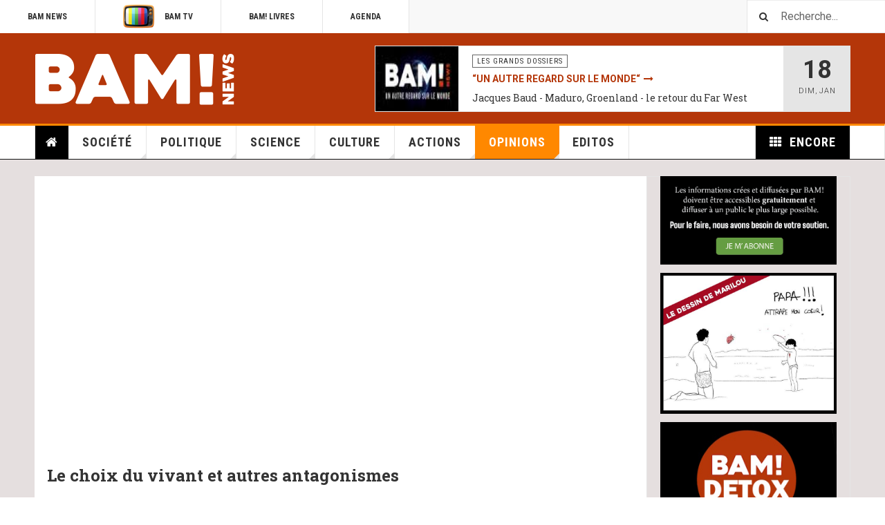

--- FILE ---
content_type: text/html; charset=utf-8
request_url: https://bam.news/opinions/tribune/le-choix-du-vivant-et-autres-antagonismes
body_size: 27864
content:
<!DOCTYPE html>
<html lang="fr-fr" dir="ltr"
	  class='com_content view-article layout-blog itemid-433 j31 mm-hover  cat-orange'>

  <head>
  	<!-- Start TAGZ: -->
  	<meta name="twitter:card" content="summary_large_image"/>
	<meta name="twitter:description" content="A deux jours d'écart, dans un domaine on ne peut plus proche du vivant, celui de la Terre nourricière, le PDG de Syngenta et les étudiants d’AgroParisTech nous offrent deux approches antagonistes aux "/>
	<meta name="twitter:image" content="https://bam.news/images/2022/VIDEOS/Le-choix-du-vivant2.jpg"/>
	<meta name="twitter:title" content="Le choix du vivant et autres antagonismes"/>
	<meta property="og:description" content="A deux jours d'écart, dans un domaine on ne peut plus proche du vivant, celui de la Terre nourricière, le PDG de Syngenta et les étudiants d’AgroParisTech "/>
	<meta property="og:image" content="https://bam.news/images/2022/VIDEOS/Le-choix-du-vivant2.jpg"/>
	<meta property="og:image:height" content="1080"/>
	<meta property="og:image:width" content="1920"/>
	<meta property="og:site_name" content="bam.news"/>
	<meta property="og:title" content="Le choix du vivant et autres antagonismes"/>
	<meta property="og:type" content="website"/>
	<meta property="og:url" content="https://bam.news/opinions/tribune/le-choix-du-vivant-et-autres-antagonismes"/>
  	<!-- End TAGZ -->
  		
 <meta charset="utf-8" />





	<base href="https://bam.news/opinions/tribune/le-choix-du-vivant-et-autres-antagonismes" />
	<meta http-equiv="content-type" content="text/html; charset=utf-8" />
	<meta name="rights" content="BAM! Belgian Alternative Media a.s.b.l." />
	<meta name="author" content="Nicolas Peltier" />
	<meta name="description" content="BAM! News Belgian Alternative Media est un nouveau média alternatif, pluraliste, optimiste, rigoureux, impertinent et, surtout, indépendant." />
	<meta name="generator" content="Joomla! - Open Source Content Management" />
	<title>BAM! News - Le choix du vivant et autres antagonismes</title>
	<link href="/templates/ja_teline_v/favicon.ico" rel="shortcut icon" type="image/vnd.microsoft.icon" />
	<link href="https://bam.news/component/search/?Itemid=433&amp;layout=blog&amp;catid=81&amp;id=3361&amp;format=opensearch" rel="search" title="Valider BAM! News" type="application/opensearchdescription+xml" />
	<link href="/templates/ja_teline_v/local/css/bootstrap.css" rel="stylesheet" type="text/css" />
	<link href="/components/com_jrealtimeanalytics/css/mainstyle.css" rel="stylesheet" type="text/css" />
	<link href="https://bam.news/media/plg_j2store_app_subscriptionproduct/css/style.css" rel="stylesheet" type="text/css" />
	<link href="/templates/system/css/system.css" rel="stylesheet" type="text/css" />
	<link href="/templates/ja_teline_v/local/css/legacy-grid.css" rel="stylesheet" type="text/css" />
	<link href="/plugins/system/t3/base-bs3/fonts/font-awesome/css/font-awesome.min.css" rel="stylesheet" type="text/css" />
	<link href="/templates/ja_teline_v/local/css/template.css" rel="stylesheet" type="text/css" />
	<link href="/templates/ja_teline_v/local/css/megamenu.css" rel="stylesheet" type="text/css" />
	<link href="/templates/ja_teline_v/local/css/off-canvas.css" rel="stylesheet" type="text/css" />
	<link href="/templates/ja_teline_v/fonts/font-awesome/css/font-awesome.min.css" rel="stylesheet" type="text/css" />
	<link href="/templates/ja_teline_v/local/css/custom.css" rel="stylesheet" type="text/css" />
	<link href="https://bam.news/media/com_acym/css/module.min.css?v=981" rel="stylesheet" type="text/css" />
	<link href="/templates/ja_teline_v/local/acm/topic/css/style.css" rel="stylesheet" type="text/css" />
	<link href="/plugins/system/gdpr/assets/css/cookieconsent.min.css" rel="stylesheet" type="text/css" />
	<style type="text/css">
#qitagcloud_247 {width:150;height:250;text-align:left;line-height:21px;}#qitagcloud_247 a{margin-left:4px;margin-right:4px;padding:2px;-webkit-border-radius:3px;-moz-border-radius:3px;border-radius:3px;}#qitagcloud_247 a:link{text-decoration:none;color:#ffffff;background-color:#2c82eb;font-weight:normal;}#qitagcloud_247 a:visited{text-decoration:0;color:#ffffff;background-color:#2c82eb;font-weight:0;}#qitagcloud_247 a:hover{text-decoration:none;color:#000000;background-color:#ffffff;}div.cc-window.cc-floating{max-width:24em}@media(max-width: 639px){div.cc-window.cc-floating:not(.cc-center){max-width: none}}div.cc-window, span.cc-cookie-settings-toggler{font-size:14px}div.cc-revoke{font-size:14px}div.cc-settings-label,span.cc-cookie-settings-toggle{font-size:12px}div.cc-window.cc-banner{padding:1em 1.8em}div.cc-window.cc-floating{padding:2em 1.8em}input.cc-cookie-checkbox+span:before, input.cc-cookie-checkbox+span:after{border-radius:1px}div.cc-center,div.cc-floating,div.cc-checkbox-container,div.gdpr-fancybox-container div.fancybox-content,ul.cc-cookie-category-list li,fieldset.cc-service-list-title legend{border-radius:0px}div.cc-window a.cc-btn,span.cc-cookie-settings-toggle{border-radius:0px}
	</style>
	<script type="application/json" class="joomla-script-options new">{"media-picker-api":{"apiBaseUrl":"https:\/\/bam.news\/index.php?option=com_media&format=json"},"csrf.token":"4c665867b7fabe5c0d87f67370bc332d","system.paths":{"root":"","base":""}}</script>
	<script src="/media/jui/js/jquery.min.js?bc247f7233ff46bc032ac38bb565a68c" type="text/javascript"></script>
	<script src="/media/jui/js/jquery-noconflict.js?bc247f7233ff46bc032ac38bb565a68c" type="text/javascript"></script>
	<script src="/media/jui/js/jquery-migrate.min.js?bc247f7233ff46bc032ac38bb565a68c" type="text/javascript"></script>
	<script src="/components/com_jrealtimeanalytics/js/jquery.noconflict.js" type="text/javascript"></script>
	<script src="/components/com_jrealtimeanalytics/js/stream.js" type="text/javascript" defer="defer"></script>
	<script src="/components/com_jrealtimeanalytics/js/heatmap.js" type="text/javascript" defer="defer"></script>
	<script src="/plugins/system/t3/base-bs3/bootstrap/js/bootstrap.js" type="text/javascript"></script>
	<script src="/plugins/system/t3/base-bs3/js/jquery.tap.min.js" type="text/javascript"></script>
	<script src="/plugins/system/t3/base-bs3/js/off-canvas.js" type="text/javascript"></script>
	<script src="/plugins/system/t3/base-bs3/js/script.js" type="text/javascript"></script>
	<script src="/plugins/system/t3/base-bs3/js/menu.js" type="text/javascript"></script>
	<script src="/plugins/system/t3/base-bs3/js/jquery.ckie.js" type="text/javascript"></script>
	<script src="/templates/ja_teline_v/js/script.js" type="text/javascript"></script>
	<script src="/plugins/system/t3/base-bs3/js/nav-collapse.js" type="text/javascript"></script>
	<script src="https://bam.news/media/com_acym/js/module.min.js?v=981" type="text/javascript"></script>
	<script src="/templates/ja_teline_v/acm/topic/js/script.js" type="text/javascript"></script>
	<script src="/media/system/js/core.js?bc247f7233ff46bc032ac38bb565a68c" type="text/javascript"></script>
	<script src="/plugins/system/gdpr/assets/js/cookieconsent.min.js" type="text/javascript" defer="defer"></script>
	<script src="/plugins/system/gdpr/assets/js/init.js" type="text/javascript" defer="defer"></script>
	<script type="text/javascript">
				var COM_JREALTIME_NETWORK_ERROR = 'A network error occurred during data stream: '; var jrealtimeBaseURI='https://bam.news/';
		var j2storeURL = 'https://bam.news/';
		
	var ja_base_uri = "";

        if(typeof acymModule === 'undefined'){
            var acymModule = [];
			acymModule['emailRegex'] = /^[a-z0-9!#$%&\'*+\/=?^_`{|}~-]+(?:\.[a-z0-9!#$%&\'*+\/=?^_`{|}~-]+)*\@([a-z0-9-]+\.)+[a-z0-9]{2,20}$/i;
			acymModule['NAMECAPTION'] = 'Nom';
			acymModule['NAME_MISSING'] = 'Veuillez entrer votre nom';
			acymModule['EMAILCAPTION'] = 'E-mail';
			acymModule['VALID_EMAIL'] = 'Veuillez entrer une adresse e-mail valide';
			acymModule['VALID_EMAIL_CONFIRMATION'] = 'Le champ e-mail et le champ de confirmation doivent être identiques.';
			acymModule['CAPTCHA_MISSING'] = 'Le captcha n’est pas valide, veuillez réessayer';
			acymModule['NO_LIST_SELECTED'] = 'Sélectionnez les listes auxquelles vous souhaitez vous abonner';
			acymModule['NO_LIST_SELECTED_UNSUB'] = 'Sélectionnez les listes desquelles vous souhaitez vous désabonner';
            acymModule['ACCEPT_TERMS'] = 'Veuillez accepter les Termes et conditions / Politique de confidentialité';
        }
		window.addEventListener("DOMContentLoaded", (event) => {
acymModule["excludeValuesformAcym58801"] = [];
acymModule["excludeValuesformAcym58801"]["4"] = "Prénom";
acymModule["excludeValuesformAcym58801"]["1"] = "Nom";
acymModule["excludeValuesformAcym58801"]["2"] = "E-mail";  });var gdprConfigurationOptions = { complianceType: 'opt-in',
																			  cookieConsentLifetime: 365,
																			  cookieConsentSamesitePolicy: 'Lax',
																			  cookieConsentSecure: 1,
																			  disableFirstReload: 0,
																	  		  blockJoomlaSessionCookie: 1,
																			  blockExternalCookiesDomains: 0,
																			  externalAdvancedBlockingModeCustomAttribute: '',
																			  allowedCookies: '',
																			  blockCookieDefine: 1,
																			  autoAcceptOnNextPage: 0,
																			  revokable: 1,
																			  lawByCountry: 0,
																			  checkboxLawByCountry: 0,
																			  blockPrivacyPolicy: 0,
																			  cacheGeolocationCountry: 1,
																			  countryAcceptReloadTimeout: 1000,
																			  usaCCPARegions: null,
																			  countryEnableReload: 1,
																			  customHasLawCountries: [""],
																			  dismissOnScroll: 0,
																			  dismissOnTimeout: 0,
																			  containerSelector: 'body',
																			  hideOnMobileDevices: 640,
																			  autoFloatingOnMobile: 0,
																			  autoFloatingOnMobileThreshold: 1024,
																			  autoRedirectOnDecline: 0,
																			  autoRedirectOnDeclineLink: '',
																			  showReloadMsg: 0,
																			  showReloadMsgText: 'Applying preferences and reloading the page...',
																			  defaultClosedToolbar: 0,
																			  toolbarLayout: 'basic',
																			  toolbarTheme: 'block',
																			  toolbarButtonsTheme: 'decline_first',
																			  revocableToolbarTheme: 'basic',
																			  toolbarPosition: 'bottom',
																			  toolbarCenterTheme: 'compact',
																			  revokePosition: 'revoke-top',
																			  toolbarPositionmentType: 1,
																			  positionCenterSimpleBackdrop: 0,
																			  positionCenterBlurEffect: 0,
																			  preventPageScrolling: 0,
																			  popupEffect: 'fade',
																			  popupBackground: '#000000',
																			  popupText: '#ffffff',
																			  popupLink: '#ffffff',
																			  buttonBackground: '#ffffff',
																			  buttonBorder: '#ffffff',
																			  buttonText: '#000000',
																			  highlightOpacity: '100',
																			  highlightBackground: '#333333',
																			  highlightBorder: '#ffffff',
																			  highlightText: '#ffffff',
																			  highlightDismissBackground: '#333333',
																		  	  highlightDismissBorder: '#ffffff',
																		 	  highlightDismissText: '#ffffff',
																			  hideRevokableButton: 0,
																			  hideRevokableButtonOnscroll: 0,
																			  customRevokableButton: 0,
																			  customRevokableButtonAction: 0,
																			  headerText: 'Cookies utilisés sur le site !',
																			  messageText: 'Ce site utilise des cookies pour vous garantir la meilleure expérience sur notre site.',
																			  denyMessageEnabled: 0, 
																			  denyMessage: 'Vous avez refusé les cookies, pour garantir la meilleure expérience sur ce site, veuillez accepter l\'utilisation des cookies.',
																			  placeholderBlockedResources: 0, 
																			  placeholderBlockedResourcesAction: '',
																	  		  placeholderBlockedResourcesText: 'Veuillez accepter les cookies et recharger la page pour voir ce contenu',
																			  placeholderIndividualBlockedResourcesText: 'Veuillez accepter les cookies de {domain} et recharger la page pour voir ce contenu',
																			  placeholderIndividualBlockedResourcesAction: 0,
																			  placeholderOnpageUnlock: 0,
																			  scriptsOnpageUnlock: 0,
																			  dismissText: 'Compris !',
																			  allowText: 'J´accepte',
																			  denyText: 'Je décline',
																			  cookiePolicyLinkText: 'Politique relative aux cookies',
																			  cookiePolicyLink: 'https://test.bam.news/politique-relative-aux-cookies',
																			  cookiePolicyRevocableTabText: 'Politique relative aux cookies',
																			  privacyPolicyLinkText: 'Politique de confidentialité',
																			  privacyPolicyLink: 'https://test.bam.news/politique-de-confidentialite',
																			  enableGdprBulkConsent: 0,
																			  enableCustomScriptExecGeneric: 0,
																			  customScriptExecGeneric: '',
																			  categoriesCheckboxTemplate: 'cc-checkboxes-light',
																			  toggleCookieSettings: 0,
																			  toggleCookieSettingsLinkedView: 0,
 																			  toggleCookieSettingsLinkedViewSefLink: '/component/gdpr/',
																	  		  toggleCookieSettingsText: '<span class="cc-cookie-settings-toggle">Settings <span class="cc-cookie-settings-toggler">&#x25EE;</span></span>',
																			  toggleCookieSettingsButtonBackground: '#333333',
																			  toggleCookieSettingsButtonBorder: '#ffffff',
																			  toggleCookieSettingsButtonText: '#ffffff',
																			  showLinks: 0,
																			  blankLinks: '_blank',
																			  autoOpenPrivacyPolicy: 0,
																			  openAlwaysDeclined: 1,
																			  cookieSettingsLabel: 'Cookie settings:',
															  				  cookieSettingsDesc: 'Choose which kind of cookies you want to disable by clicking on the checkboxes. Click on a category name for more informations about used cookies.',
																			  cookieCategory1Enable: 0,
																			  cookieCategory1Name: 'Necessary',
																			  cookieCategory1Locked: 0,
																			  cookieCategory2Enable: 0,
																			  cookieCategory2Name: 'Preferences',
																			  cookieCategory2Locked: 0,
																			  cookieCategory3Enable: 0,
																			  cookieCategory3Name: 'Statistics',
																			  cookieCategory3Locked: 0,
																			  cookieCategory4Enable: 0,
																			  cookieCategory4Name: 'Marketing',
																			  cookieCategory4Locked: 0,
																			  cookieCategoriesDescriptions: {},
																			  alwaysReloadAfterCategoriesChange: 0,
																			  preserveLockedCategories: 0,
																			  declineButtonBehavior: 'hard',
																			  reloadOnfirstDeclineall: 0,
																			  trackExistingCheckboxSelectors: '',
															  		  		  trackExistingCheckboxConsentLogsFormfields: 'name,email,subject,message',
																			  allowallShowbutton: 0,
																			  allowallText: 'Allow all cookies',
																			  allowallButtonBackground: '#ffffff',
																			  allowallButtonBorder: '#ffffff',
																			  allowallButtonText: '#000000',
																			  allowallButtonTimingAjax: 'fast',
																			  includeAcceptButton: 0,
																			  trackConsentDate: 0,
																			  execCustomScriptsOnce: 1,
																			  optoutIndividualResources: 0,
																			  blockIndividualResourcesServerside: 0,
																			  disableSwitchersOptoutCategory: 0,
																			  allowallIndividualResources: 1,
																			  blockLocalStorage: 0,
																			  blockSessionStorage: 0,
																			  externalAdvancedBlockingModeTags: 'iframe,script,img,source,link',
																			  enableCustomScriptExecCategory1: 0,
																			  customScriptExecCategory1: '',
																			  enableCustomScriptExecCategory2: 0,
																			  customScriptExecCategory2: '',
																			  enableCustomScriptExecCategory3: 0,
																			  customScriptExecCategory3: '',
																			  enableCustomScriptExecCategory4: 0,
																			  customScriptExecCategory4: '',
																			  enableCustomDeclineScriptExecCategory1: 0,
																			  customScriptDeclineExecCategory1: '',
																			  enableCustomDeclineScriptExecCategory2: 0,
																			  customScriptDeclineExecCategory2: '',
																			  enableCustomDeclineScriptExecCategory3: 0,
																			  customScriptDeclineExecCategory3: '',
																			  enableCustomDeclineScriptExecCategory4: 0,
																			  customScriptDeclineExecCategory4: '',
																			  enableCMPStatistics: 0,
																			  enableCMPAds: 0,																			  
																			  debugMode: 0
																		};var gdpr_ajax_livesite='https://bam.news/';var gdpr_enable_log_cookie_consent=1;
	</script>
	<meta property="og:type" content="article" />
<link rel="image_src" content="https://bam.news/images/2022/VIDEOS/Le-choix-du-vivant2.jpg" />
<meta property="og:image" content="https://bam.news/images/2022/VIDEOS/Le-choix-du-vivant2.jpg" />
<meta property="article:tag" content="" />
	<script type="application/ld+json">
{
    "@context": "https:\/\/schema.org",
    "@type": "BreadcrumbList",
    "itemListElement": [
        {
            "@type": "ListItem",
            "position": 1,
            "item": {
                "@id": "https:\/\/bam.news\/home",
                "name": "Home"
            }
        },
        {
            "@type": "ListItem",
            "position": 2,
            "item": {
                "@id": "https:\/\/bam.news\/opinions\/opinions",
                "name": "OPINIONS"
            }
        },
        {
            "@type": "ListItem",
            "position": 3,
            "item": {
                "@id": "https:\/\/bam.news\/opinions\/tribune\/les-tribunes",
                "name": "Les Tribunes"
            }
        },
        {
            "@type": "ListItem",
            "position": 4,
            "item": {
                "@id": "https:\/\/bam.news\/opinions\/tribune\/le-choix-du-vivant-et-autres-antagonismes\/le-choix-du-vivant-et-autres-antagonismes",
                "name": "Le choix du vivant et autres antagonismes"
            }
        }
    ]
}
</script>

	
<!-- META FOR IOS & HANDHELD -->
	<meta name="viewport" content="width=device-width, initial-scale=1.0, maximum-scale=1.0, user-scalable=no"/>
	<style type="text/stylesheet">
		@-webkit-viewport   { width: device-width; }
		@-moz-viewport      { width: device-width; }
		@-ms-viewport       { width: device-width; }
		@-o-viewport        { width: device-width; }
		@viewport           { width: device-width; }
	</style>
	<script type="text/javascript">
		//<![CDATA[
		if (navigator.userAgent.match(/IEMobile\/10\.0/)) {
			var msViewportStyle = document.createElement("style");
			msViewportStyle.appendChild(
				document.createTextNode("@-ms-viewport{width:auto!important}")
			);
			document.getElementsByTagName("head")[0].appendChild(msViewportStyle);
		}
		//]]>
	</script>
<meta name="HandheldFriendly" content="true"/>
<meta name="apple-mobile-web-app-capable" content="YES"/>
<!-- //META FOR IOS & HANDHELD -->



<!-- GOOGLE FONTS -->
<link href='https://fonts.googleapis.com/css?family=Roboto:400,400italic,300,300italic,700,700italic' rel='stylesheet' type='text/css'>
<link href='https://fonts.googleapis.com/css?family=Roboto+Slab:400,300,700' rel='stylesheet' type='text/css'>
<link href='https://fonts.googleapis.com/css?family=Roboto+Condensed:700,400' rel='stylesheet' type='text/css'>
<!--//GOOGLE FONTS -->


<!-- Le HTML5 shim and media query for IE8 support -->


<!-- You can add Google Analytics here or use T3 Injection feature -->
    <!-- Start Global site tag (gtag.js) - Google Analytics -->

    <script async src=https://www.googletagmanager.com/gtag/js?id=G-JBSPQFDJVD></script>

<script type='text/javascript' src='https://platform-api.sharethis.com/js/sharethis.js#property=5fa15dbe6bdd840019e02842&product=undefined' async='async'></script>

    <script>

      window.dataLayer = window.dataLayer || [];

      function gtag(){dataLayer.push(arguments);}

      gtag('js', new Date());

   

      gtag('config', 'G-JBSPQFDJVD');

    </script>

    <!-- End Global site tag (gtag.js) - Google Analytics -->
<script type='text/javascript' src='https://platform-api.sharethis.com/js/sharethis.js#property=5fa15dbe6bdd840019e02842&product=undefined' async='async'></script>



<!--[if lt IE 9]>
<script src="//html5shim.googlecode.com/svn/trunk/html5.js"></script>
<script type="text/javascript" src="/plugins/system/t3/base-bs3/js/respond.min.js"></script>
<![endif]-->
</head>

<body>

<div class="t3-wrapper"> <!-- Need this wrapper for off-canvas menu. Remove if you don't use of-canvas -->

  
	<!-- TOPBAR -->
	<div class="t3-topbar">

		<div class="top-left">
			<nav class="t3-topnav">
				<ul class="nav nav-pills nav-stacked menu">
<li class="item-113 default"><a href="/" class="nav-icon nav-magazine">BAM News</a></li><li class="item-137"><a href="/tv" class="nav-icon nav-magazine"><img src="/images/BAMtv-60.png" alt="BAM TV" /><span class="image-title">BAM TV</span> </a></li><li class="item-1201"><a href="/bam-livres" class="">BAM! Livres</a></li><li class="item-136"><a href="/agenda" class="nav-icon nav-events">Agenda</a></li></ul>

			</nav>
		</div>

		<div class="top-right">
			<div class="module-search">
	<form action="/opinions/tribune" method="post" class="form-inline">
		<i class="fa fa-search"></i>
		<label for="mod-search-searchword" class="element-invisible">Rechercher</label> <input name="searchword" id="mod-search-searchword" maxlength="200"  class="form-control inputbox search-query" type="text" size="20" value="Recherche..."  onblur="if (this.value=='') this.value='Recherche...';" onfocus="if (this.value=='Recherche...') this.value='';" />		<input type="hidden" name="task" value="search" />
		<input type="hidden" name="option" value="com_search" />
		<input type="hidden" name="Itemid" value="433" />

	</form>

</div>


<div class="customabobutton"  >
	<p><a href="/abos" target="_self" title="JE M´ABONNE"><span class="btn btn-large btn-success">Je m´abonne</span></a></p></div>

		</div>

	</div>

		<!-- //TOP BAR -->

  
  
<!-- HEADER -->
<header id="t3-header" class="t3-header">
	<div class="container">
		<div class="row">

			<div class="col-md-5 header-left">

				<!-- OFF CANVAS TOGGLE -->
				
<button class="btn btn-default off-canvas-toggle" type="button" data-pos="left" data-nav="#t3-off-canvas" data-effect="off-canvas-effect-4">
  <i class="fa fa-bars"></i>
</button>

<div id="t3-off-canvas" class="t3-off-canvas">

  <div class="t3-off-canvas-header">
    <h2 class="t3-off-canvas-header-title">Sidebar</h2>
    <button type="button" class="close" data-dismiss="modal" aria-hidden="true">&times;</button>
  </div>

  <div class="t3-off-canvas-body">
    <div class="t3-module module " id="Mod390"><div class="module-inner"><h3 class="module-title "><span>BAM! Livres</span></h3><div class="module-ct"><ul class="nav nav-pills nav-stacked menu">
<li class="item-1200"><a href="#" class="">Science </a></li></ul>
</div></div></div><div class="t3-module module " id="Mod324"><div class="module-inner"><div class="module-ct"><ul class="nav nav-pills nav-stacked menu">
<li class="item-597"><a href="/recherche-mobile" class="nav-magazine"><img src="/images/stories/loupe.png" alt=" Recherche" /><span class="image-title"> Recherche</span></a></li></ul>
</div></div></div><div class="t3-module module " id="Mod217"><div class="module-inner"><h3 class="module-title "><span>BAM! News</span></h3><div class="module-ct"><ul class="nav nav-pills nav-stacked menu">
<li class="item-657"><a href="/agenda-2" class="nav-icon nav-events">Agenda</a></li><li class="item-601"><a href="/" class="">Home </a></li><li class="item-604"><a href="/politique-2" class="">Politique</a></li><li class="item-608"><a href="/science-2" class="">Science</a></li><li class="item-611"><a href="/actions-2" class="">Actions</a></li><li class="item-612"><a href="/opinions-2" class="">Opinions</a></li><li class="item-614 divider"><span class="separator ">Encore</span>
</li><li class="item-703"><a href="/culture" class="">Culture</a></li><li class="item-790"><a href="/les-grands-dossiers" class="">Les grands dossiers</a></li></ul>
</div></div></div><div class="t3-module module " id="Mod282"><div class="module-inner"><h3 class="module-title "><span>BAM! TV</span></h3><div class="module-ct"><ul class="nav nav-pills nav-stacked menu">
<li class="item-700"><a href="/tv-2" class="">Notre sélection</a></li><li class="item-600"><a href="/actions-tv-2" class="">Actions</a></li><li class="item-788"><a href="/aux-actes-citoyen-tv" class="">Aux actes citoyens</a></li><li class="item-893"><a href="/chroniques-capsules" class="">Chroniques/Capsules</a></li><li class="item-599"><a href="/conferences-debats-2" class="">Conferences &amp; débats</a></li><li class="item-789"><a href="/interviews-tv-2" class="">Interviews</a></li><li class="item-684"><a href="/live-tv" class="">Live</a></li><li class="item-598"><a href="/talk-shows-2" class="">Talk-shows</a></li></ul>
</div></div></div><div class="t3-module module " id="Mod373"><div class="module-inner"><h3 class="module-title "><span>BAM! Radio</span></h3><div class="module-ct"><ul class="nav nav-pills nav-stacked menu">
<li class="item-702 active"><a href="/bam-radio" class="">Podcasts</a></li></ul>
</div></div></div>
  </div>

</div>

				<!-- // OFF CANVAS TOGGLE -->

				<!-- LOGO -->
				<div class="logo">
					<div class="logo-image logo-control">
						<a href="/" title="BAM.news">
															<img class="logo-img" src="/images/BAM-logo-white-290.png" alt="BAM.news" />
																						<img class="logo-img-sm" src="/images/stories/joomlart/BAM-site-logo-big-white.png" alt="BAM.news" />
														<span>BAM.news</span>
						</a>
						<small class="site-slogan">Belgian Alternative Media</small>
					</div>
				</div>
				<!-- //LOGO -->

			</div>

			<!-- HEADER RIGHT -->
			<div class="col-md-7 header-right">
				<div class="header-right-inner t3-d-flex">

					<div class="col t3-flex-1 trending ">
						
<div class="magazine-links">

	<div class="carousel slide carousel-fade" data-ride="carousel" data-interval="5000">

		<!-- Wrapper for slides -->
		<div class="carousel-inner" role="listbox">
						<div class="item active">
				<div class="magazine-item link-item topic-item">

	<div class="col col-media">
		
<div class="pull-left item-image">

      <a href="/les-grands-dossiers/un-autre-regarde-sur-le-monde" title="">
      <span itemprop="image" itemscope itemtype="https://schema.org/ImageObject">
     <img   src="/media/jact/small/images/2023/VIDEOS/Un-autre-regard-sur-le-monde.jpg" alt="“Un autre regarde sur le monde“" itemprop="url"/>
     <meta itemprop="height" content="auto" />
     <meta itemprop="width" content="auto" />
    </span>
      </a>
    
  </div>
	</div>

	<div class="col col-content">

					<aside class="article-aside">
				
	<span class="category-name " title="Catégorie : ">
		<a href="/les-grands-dossiers" ><span itemprop="genre">Les grands dossiers</span></a>	</span>
								<dl class="article-info muted">

		
			<dt class="article-info-term">
													Détails							</dt>
      	<dd class="hidden"></dd>
			
			
			
			
			
					
					
			
						</dl>
			</aside>
		
		
			<div class="article-title">

							<h3 itemprop="name">
											<a href="/les-grands-dossiers/un-autre-regarde-sur-le-monde" itemprop="url">
						“Un autre regard sur le monde“</a>
									</h3>
			
						
			        <span class="badge bg-warning">Expiré</span>
      		</div>
	
						<a href="/interviews/jacques-baud-maduro-groenland-le-retour-du-far-west">
					Jacques Baud - Maduro, Groenland - le retour du Far West</a>
				
			</div>
</div>			</div>
						<div class="item ">
				<div class="magazine-item link-item topic-item">

	<div class="col col-media">
		
<div class="pull-left item-image">

      <a href="/les-grands-dossiers/vaccin-o-ensemble-pour-la-verite-insieme-per-la-verita" title="">
      <span itemprop="image" itemscope itemtype="https://schema.org/ImageObject">
     <img   src="/media/jact/small/images/2025/VIDEOS/Vaccin-o-endemble-pour-la-verite/Vignette-topic-Vaccin-O.jpg" alt="VACCIN.O ENSEMBLE POUR LA VÉRITÉ/INSIEME PER LA VERITÀ" itemprop="url"/>
     <meta itemprop="height" content="auto" />
     <meta itemprop="width" content="auto" />
    </span>
      </a>
    
  </div>
	</div>

	<div class="col col-content">

					<aside class="article-aside">
				
	<span class="category-name " title="Catégorie : ">
		<a href="/les-grands-dossiers" ><span itemprop="genre">Les grands dossiers</span></a>	</span>
								<dl class="article-info muted">

		
			<dt class="article-info-term">
													Détails							</dt>
      	<dd class="hidden"></dd>
			
			
			
			
			
					
					
			
						</dl>
			</aside>
		
		
			<div class="article-title">

							<h3 itemprop="name">
											<a href="/les-grands-dossiers/vaccin-o-ensemble-pour-la-verite-insieme-per-la-verita" itemprop="url">
						VACCIN.O ENSEMBLE POUR LA VÉRITÉ/INSIEME PER LA VERITÀ</a>
									</h3>
			
						
			        <span class="badge bg-warning">Expiré</span>
      		</div>
	
						<a href="/actions-tv/vaccin-o-ensemble-pour-la-verite-insieme-per-la-verita-12-monica">
					VACCIN.O ENSEMBLE POUR LA VÉRITÉ/INSIEME PER LA VERITÀ #12 MONICA</a>
				
			</div>
</div>			</div>
						<div class="item ">
				<div class="magazine-item link-item topic-item">

	<div class="col col-media">
		
<div class="pull-left item-image">

      <a href="/les-grands-dossiers/ansm-dossier-les-victimes-du-vaccin-covid-veulent-la-verite" title="">
      <span itemprop="image" itemscope itemtype="https://schema.org/ImageObject">
     <img   src="/media/jact/small/images/2025/Les-grand-dossiers/Topic-Rassemblement-devant-lANSM-def.jpg" alt="ANSM, LES VICTIMES DU &quot;VACCIN&quot; COVID VEULENT LA VÉRITÉ" itemprop="url"/>
     <meta itemprop="height" content="auto" />
     <meta itemprop="width" content="auto" />
    </span>
      </a>
    
  </div>
	</div>

	<div class="col col-content">

					<aside class="article-aside">
				
	<span class="category-name " title="Catégorie : ">
		<a href="/les-grands-dossiers" ><span itemprop="genre">Les grands dossiers</span></a>	</span>
								<dl class="article-info muted">

		
			<dt class="article-info-term">
													Détails							</dt>
      	<dd class="hidden"></dd>
			
			
			
			
			
					
					
			
						</dl>
			</aside>
		
		
			<div class="article-title">

							<h3 itemprop="name">
											<a href="/les-grands-dossiers/ansm-dossier-les-victimes-du-vaccin-covid-veulent-la-verite" itemprop="url">
						ANSM, DOSSIER : LES VICTIMES DU &quot;VACCIN&quot; COVID VEULENT LA VÉRITÉ</a>
									</h3>
			
						
			        <span class="badge bg-warning">Expiré</span>
      		</div>
	
						<a href="/actions-tv/arretez-le-massacre">
					ARRÊTEZ LE MASSACRE !</a>
				
			</div>
</div>			</div>
						<div class="item ">
				<div class="magazine-item link-item topic-item">

	<div class="col col-media">
		
<div class="pull-left item-image">

      <a href="/les-grands-dossiers/le-grand-ecart-isabelle-duchateau-et-bam" title="">
      <span itemprop="image" itemscope itemtype="https://schema.org/ImageObject">
     <img   src="/media/jact/small/images/2025/Les-grand-dossiers/Les-chroniques-dIsabelle-Duchateau-et-BAM-def.jpg" alt="LE GRAND ECART - ISABELLE DUCHATEAU et BAM!" itemprop="url"/>
     <meta itemprop="height" content="auto" />
     <meta itemprop="width" content="auto" />
    </span>
      </a>
    
  </div>
	</div>

	<div class="col col-content">

					<aside class="article-aside">
				
	<span class="category-name " title="Catégorie : ">
		<a href="/les-grands-dossiers" ><span itemprop="genre">Les grands dossiers</span></a>	</span>
								<dl class="article-info muted">

		
			<dt class="article-info-term">
													Détails							</dt>
      	<dd class="hidden"></dd>
			
			
			
			
			
					
					
			
						</dl>
			</aside>
		
		
			<div class="article-title">

							<h3 itemprop="name">
											<a href="/les-grands-dossiers/le-grand-ecart-isabelle-duchateau-et-bam" itemprop="url">
						LE GRAND ECART - Les chroniques d'Isabelle et BAM!</a>
									</h3>
			
						
			        <span class="badge bg-warning">Expiré</span>
      		</div>
	
						<a href="/chroniques/repartition-des-richesses-4-le-grand-ecart">
					Répartition des richesses - #4 LE GRAND ECART </a>
				
			</div>
</div>			</div>
						<div class="item ">
				<div class="magazine-item link-item topic-item">

	<div class="col col-media">
		
<div class="pull-left item-image">

      <a href="/les-grands-dossiers/ursulagate" title="">
      <span itemprop="image" itemscope itemtype="https://schema.org/ImageObject">
     <img   src="/media/jact/small/images/2025/Les-grand-dossiers/URSULAGATEdef.jpg" alt="URSULAGATE - Les grands dossiers" itemprop="url"/>
     <meta itemprop="height" content="auto" />
     <meta itemprop="width" content="auto" />
    </span>
      </a>
    
  </div>
	</div>

	<div class="col col-content">

					<aside class="article-aside">
				
	<span class="category-name " title="Catégorie : ">
		<a href="/les-grands-dossiers" ><span itemprop="genre">Les grands dossiers</span></a>	</span>
								<dl class="article-info muted">

		
			<dt class="article-info-term">
													Détails							</dt>
      	<dd class="hidden"></dd>
			
			
			
			
			
					
					
			
						</dl>
			</aside>
		
		
			<div class="article-title">

							<h3 itemprop="name">
											<a href="/les-grands-dossiers/ursulagate" itemprop="url">
						URSULAGATE - Les grands dossiers</a>
									</h3>
			
						
			        <span class="badge bg-warning">Expiré</span>
      		</div>
	
						<a href="/bam/interviews/le-combat-d-un-ex-depute-europeen-contre-ursula-von-der-leyen">
					LE COMBAT D'UN EX-DÉPUTÉ EUROPÉEN CONTRE URSULA VON DER LEYEN</a>
				
			</div>
</div>			</div>
						<div class="item ">
				<div class="magazine-item link-item topic-item">

	<div class="col col-media">
		
<div class="pull-left item-image">

      <a href="/les-grands-dossiers/reiner-fuellmich-prisonnier-politique-political-prisoner" title="">
      <span itemprop="image" itemscope itemtype="https://schema.org/ImageObject">
     <img   src="/media/jact/small/images/2024/Grands-Dossiers/Reiner-Fuellmich-prisonnier-message1.jpg" alt="Reiner Fuellmich, prisonnier politique ? - political prisoner ?" itemprop="url"/>
     <meta itemprop="height" content="auto" />
     <meta itemprop="width" content="auto" />
    </span>
      </a>
    
  </div>
	</div>

	<div class="col col-content">

					<aside class="article-aside">
				
	<span class="category-name " title="Catégorie : ">
		<a href="/les-grands-dossiers" ><span itemprop="genre">Les grands dossiers</span></a>	</span>
								<dl class="article-info muted">

		
			<dt class="article-info-term">
													Détails							</dt>
      	<dd class="hidden"></dd>
			
			
			
			
			
					
					
			
						</dl>
			</aside>
		
		
			<div class="article-title">

							<h3 itemprop="name">
											<a href="/les-grands-dossiers/reiner-fuellmich-prisonnier-politique-political-prisoner" itemprop="url">
						Reiner Fuellmich - Prisonnier politique? Political prisoner ?</a>
									</h3>
			
						
			        <span class="badge bg-warning">Expiré</span>
      		</div>
	
						<a href="/reportages/reiner-fuellmich-prisonnier-politique-5-verdict-truque-soutien-total-a-reiner">
					REINER FUELLMICH, PRISONNIER POLITIQUE #5 VERDICT TRUQUÉ ! SOUTIEN TOTAL À REINER</a>
				
			</div>
</div>			</div>
						<div class="item ">
				<div class="magazine-item link-item topic-item">

	<div class="col col-media">
		
<div class="pull-left item-image">

      <a href="/les-grands-dossiers/dossier-covid-19-arme-biologique" title="">
      <span itemprop="image" itemscope itemtype="https://schema.org/ImageObject">
     <img   src="/media/jact/small/images/2024/VIDEO/ARME_BIOLOGIQUE/TOPIC_COVID-19-ARME-BIOLOGIQUE.jpg" alt="DOSSIER COVID-19, ARME BIOLOGIQUE ?" itemprop="url"/>
     <meta itemprop="height" content="auto" />
     <meta itemprop="width" content="auto" />
    </span>
      </a>
    
  </div>
	</div>

	<div class="col col-content">

					<aside class="article-aside">
				
	<span class="category-name " title="Catégorie : ">
		<a href="/les-grands-dossiers" ><span itemprop="genre">Les grands dossiers</span></a>	</span>
								<dl class="article-info muted">

		
			<dt class="article-info-term">
													Détails							</dt>
      	<dd class="hidden"></dd>
			
			
			
			
			
					
					
			
						</dl>
			</aside>
		
		
			<div class="article-title">

							<h3 itemprop="name">
											<a href="/les-grands-dossiers/dossier-covid-19-arme-biologique" itemprop="url">
						DOSSIER COVID-19, ARME BIOLOGIQUE ?</a>
									</h3>
			
						
			        <span class="badge bg-warning">Expiré</span>
      		</div>
	
						<a href="/reportages/2-un-militaire-parle-cov-id-19-arme-biologique-made-in-usa">
					#2 UN MILITAIRE PARLE - COVID-19, ARME BIOLOGIQUE MADE IN USA ?</a>
				
			</div>
</div>			</div>
						<div class="item ">
				<div class="magazine-item link-item topic-item">

	<div class="col col-media">
		
<div class="pull-left item-image">

      <a href="/les-grands-dossiers/ingenierie-sociale" title="">
      <span itemprop="image" itemscope itemtype="https://schema.org/ImageObject">
     <img   src="/media/jact/small/images/2024/Grands-Dossiers/Lingenierie-sociale-def.jpg" alt="Ingénierie Sociale - Lucien Cerise" itemprop="url"/>
     <meta itemprop="height" content="auto" />
     <meta itemprop="width" content="auto" />
    </span>
      </a>
    
  </div>
	</div>

	<div class="col col-content">

					<aside class="article-aside">
				
	<span class="category-name " title="Catégorie : ">
		<a href="/les-grands-dossiers" ><span itemprop="genre">Les grands dossiers</span></a>	</span>
								<dl class="article-info muted">

		
			<dt class="article-info-term">
													Détails							</dt>
      	<dd class="hidden"></dd>
			
			
			
			
			
					
					
			
						</dl>
			</aside>
		
		
			<div class="article-title">

							<h3 itemprop="name">
											<a href="/les-grands-dossiers/ingenierie-sociale" itemprop="url">
						Ingénierie Sociale</a>
									</h3>
			
						
			        <span class="badge bg-warning">Expiré</span>
      		</div>
	
						<a href="/interviews/ingenierie-sociale-4-effet-boomerang">
					Ingénierie Sociale - #4 Effet Boomerang par Lucien Cerise</a>
				
			</div>
</div>			</div>
						<div class="item ">
				<div class="magazine-item link-item topic-item">

	<div class="col col-media">
		
<div class="pull-left item-image">

      <a href="/les-grands-dossiers/le-consensus-climatique-politique-ou-scientifique" title="">
      <span itemprop="image" itemscope itemtype="https://schema.org/ImageObject">
     <img   src="/media/jact/small/images/2025/VIDEOS/Richard-Lindzen-Topic-Consensus-climatique.jpg" alt="Le Consensus Climatique : Politique ou Scientifique ?" itemprop="url"/>
     <meta itemprop="height" content="auto" />
     <meta itemprop="width" content="auto" />
    </span>
      </a>
    
  </div>
	</div>

	<div class="col col-content">

					<aside class="article-aside">
				
	<span class="category-name " title="Catégorie : ">
		<a href="/les-grands-dossiers" ><span itemprop="genre">Les grands dossiers</span></a>	</span>
								<dl class="article-info muted">

		
			<dt class="article-info-term">
													Détails							</dt>
      	<dd class="hidden"></dd>
			
			
			
			
			
					
					
			
						</dl>
			</aside>
		
		
			<div class="article-title">

							<h3 itemprop="name">
											<a href="/les-grands-dossiers/le-consensus-climatique-politique-ou-scientifique" itemprop="url">
						Le Consensus Climatique : Politique ou Scientifique ?</a>
									</h3>
			
						
			        <span class="badge bg-warning">Expiré</span>
      		</div>
	
						<a href="/conferences-debats/la-parole-scientifique-detournee-richard-lindzen-part3">
					La parole scientifique détournée - Richard Lindzen PART3</a>
				
			</div>
</div>			</div>
						<div class="item ">
				<div class="magazine-item link-item topic-item">

	<div class="col col-media">
		
<div class="pull-left item-image">

      <a href="/les-grands-dossiers/l-affaire-dutroux-dossier-la-boite-de-pandore" title="">
      <span itemprop="image" itemscope itemtype="https://schema.org/ImageObject">
     <img   src="/media/jact/small/images/2024/DUO-Dutroux-Grand-Dossier.jpg" alt="L'AFFAIRE DUTROUX - DOSSIER" itemprop="url"/>
     <meta itemprop="height" content="auto" />
     <meta itemprop="width" content="auto" />
    </span>
      </a>
    
  </div>
	</div>

	<div class="col col-content">

					<aside class="article-aside">
				
	<span class="category-name " title="Catégorie : ">
		<a href="/les-grands-dossiers" ><span itemprop="genre">Les grands dossiers</span></a>	</span>
								<dl class="article-info muted">

		
			<dt class="article-info-term">
													Détails							</dt>
      	<dd class="hidden"></dd>
			
			
			
			
			
					
					
			
						</dl>
			</aside>
		
		
			<div class="article-title">

							<h3 itemprop="name">
											<a href="/les-grands-dossiers/l-affaire-dutroux-dossier-la-boite-de-pandore" itemprop="url">
						L'AFFAIRE DUTROUX - DOSSIER - La boite de pandore</a>
									</h3>
			
						
			        <span class="badge bg-warning">Expiré</span>
      		</div>
	
						<a href="/interviews/l-affaire-dutroux-2-y-a-t-il-eu-des-protections-au-niveau-de-la-magistrature">
					L'Affaire Dutroux #2 - Y a-t-il eu des protections au niveau de la magistrature ?</a>
				
			</div>
</div>			</div>
					</div>
	</div>
</div>

					</div>

					<div class="col calendar">
												<div class="col-inner">
						  <span class="number date">18</span>
						  <div class="text">
						    <span class="day">Dim</span>, <span class="month">Jan</span>
						  </div>
						</div>
					</div>

					
				</div>
			</div>
			<!-- // HEADER RIGHT -->

		</div>
	</div>
</header>
<!-- // HEADER -->


  
<!-- MAIN NAVIGATION -->
<nav id="t3-mainnav" class="wrap navbar navbar-default t3-mainnav">
	<div class="container">

		<!-- Brand and toggle get grouped for better mobile display -->
		<div class="navbar-header">
											<button type="button" class="navbar-toggle" data-toggle="collapse" data-target=".t3-navbar-collapse">
					<i class="fa fa-bars"></i>
				</button>
					</div>

					<div class="t3-navbar-collapse navbar-collapse collapse"></div>
		
		<div class="t3-navbar navbar-collapse collapse">
			<div  class="t3-megamenu"  data-responsive="true">
<ul itemscope itemtype="http://www.schema.org/SiteNavigationElement" class="nav navbar-nav level0">
<li itemprop='name' class="item-home" data-id="151" data-level="1" data-class="item-home" data-xicon="fa fa-home">
<a itemprop='url' class=""  href="/"   data-target="#"><span class="fa fa-home"></span>Home</a>

</li>
<li itemprop='name' class="dropdown mega mega-align-justify sub-hidden-collapse" data-id="139" data-level="1" data-alignsub="justify" data-hidewcol="1">
<a itemprop='url' class=" dropdown-toggle"  href="/societe"   data-target="#" data-toggle="dropdown">Société <em class="caret"></em></a>

<div class="nav-child dropdown-menu mega-dropdown-menu col-xs-12"  ><div class="mega-dropdown-inner">
<div class="row">
<div class="col-xs-2 mega-col-module mega-left hidden-collapse" data-width="2" data-position="140" data-class="mega-left" data-hidewcol="1"><div class="mega-inner">
<div class="t3-module module " id="Mod140"><div class="module-inner"><h3 class="module-title "><span>Societe</span></h3><div class="module-ct"><ul class="categories-module mod-list">
	<li> 		<h4>
		<a href="/societe/liberte-democratie">
		Liberté & démocratie					</a>
		</h4>
					</li>
	<li> 		<h4>
		<a href="/societe/investigation">
		Investigation					</a>
		</h4>
					</li>
	<li> 		<h4>
		<a href="/societe/media-journalisme">
		Media & journalisme					</a>
		</h4>
					</li>
	<li> 		<h4>
		<a href="/societe/economie">
		Economie					</a>
		</h4>
					</li>
	<li> 		<h4>
		<a href="/societe/les-bonbons-de-bam">
		Les bonbons de BAM!					</a>
		</h4>
					</li>
</ul>
</div></div></div>
</div></div>
<div class="col-xs-10 mega-col-module mega-right" data-width="10" data-position="146" data-class="mega-right"><div class="mega-inner">
<div class="t3-module module " id="Mod146"><div class="module-inner"><h3 class="module-title "><span>Derniers articles Société</span></h3><div class="module-ct"><div class="section-inner ">

    <div class="category-module magazine-links">
        <ul class="item-list grid-view">
                                      <li class="item">
                    <div class="magazine-item link-item">
	<div class="col col-media">
		
<div class="pull-left item-image">

      <a href="/societe/liberte-democratie/assange-la-cour-d-appel-anglaise-permet-l-extradition-aux-etats-unis" title="">
      <span itemprop="image" itemscope itemtype="https://schema.org/ImageObject">
     <img   src="/media/jact/small/images/stories2/49659118057_befd35b7d8_k.jpg" alt="" itemprop="url"/>
     <meta itemprop="height" content="auto" />
     <meta itemprop="width" content="auto" />
    </span>
      </a>
    
  </div>
	</div>

	<div class="col col-content">
					<aside class="article-aside">
				
	<span class="category-name  cat-red" title="Catégorie : ">
		<a href="/societe/liberte-democratie" ><span itemprop="genre">Liberté &amp; démocratie</span></a>	</span>
								<dl class="article-info muted">

		
			<dt class="article-info-term">
													Détails							</dt>
      	<dd class="hidden"></dd>
			
			
			
										<dd class="published">
				<i class="icon-calendar"></i>
				<time datetime="2022-03-09T18:01:21+01:00" itemprop="datePublished">
					Mar 09 2022				</time>
			</dd>			
			
					
					
			
						</dl>
	
			</aside>
		
		
			<div class="article-title">

							<h3 itemprop="name">
											<a href="/societe/liberte-democratie/assange-la-cour-d-appel-anglaise-permet-l-extradition-aux-etats-unis" itemprop="url">
						Assange : La Cour d’appel anglaise permet l’extradition aux États-Unis</a>
									</h3>
			
						
			        <span class="badge bg-warning">Expiré</span>
      		</div>
	
			</div>
</div>                </li>
                            <li class="item">
                    <div class="magazine-item link-item">
	<div class="col col-media">
		
<div class="pull-left item-image">

      <a href="/societe/liberte-democratie/la-justice-neerlandaise-ordonne-la-levee-immediate-du-couvre-feu-aux-pays-bas" title="">
      <span itemprop="image" itemscope itemtype="https://schema.org/ImageObject">
     <img   src="/media/jact/small/images/stories2/bollards.jpg" alt="" itemprop="url"/>
     <meta itemprop="height" content="auto" />
     <meta itemprop="width" content="auto" />
    </span>
      </a>
    
  </div>
	</div>

	<div class="col col-content">
					<aside class="article-aside">
				
	<span class="category-name  cat-red" title="Catégorie : ">
		<a href="/societe/liberte-democratie" ><span itemprop="genre">Liberté &amp; démocratie</span></a>	</span>
								<dl class="article-info muted">

		
			<dt class="article-info-term">
													Détails							</dt>
      	<dd class="hidden"></dd>
			
			
			
										<dd class="published">
				<i class="icon-calendar"></i>
				<time datetime="2022-03-09T18:01:25+01:00" itemprop="datePublished">
					Mar 09 2022				</time>
			</dd>			
			
					
					
			
						</dl>
	
			</aside>
		
		
			<div class="article-title">

							<h3 itemprop="name">
											<a href="/societe/liberte-democratie/la-justice-neerlandaise-ordonne-la-levee-immediate-du-couvre-feu-aux-pays-bas" itemprop="url">
						La justice néerlandaise ordonne la levée immédiate du couvre-feu aux Pays-Bas</a>
									</h3>
			
						
			        <span class="badge bg-warning">Expiré</span>
      		</div>
	
			</div>
</div>                </li>
                            <li class="item">
                    <div class="magazine-item link-item">
	<div class="col col-media">
		
<div class="pull-left item-image">

      <a href="/politique/revues-de-presse/christophe-barbier-se-lache-les-non-vaccines-devront-renoncer-aux-activites-collectives" title="">
      <span itemprop="image" itemscope itemtype="https://schema.org/ImageObject">
     <img   src="/media/jact/small/images/stories/16448399610_7ccc9c3b83_k.jpg" alt="BAM! News - Christophe Barbier se lâche: «Les non-vaccinés devront renoncer aux activités collectives»" itemprop="url"/>
     <meta itemprop="height" content="auto" />
     <meta itemprop="width" content="auto" />
    </span>
      </a>
    
  </div>
	</div>

	<div class="col col-content">
					<aside class="article-aside">
				
	<span class="category-name " title="Catégorie : ">
		<a href="/politique/revues-de-presse" ><span itemprop="genre">Revues de Presse</span></a>	</span>
								<dl class="article-info muted">

		
			<dt class="article-info-term">
													Détails							</dt>
      	<dd class="hidden"></dd>
			
			
			
										<dd class="published">
				<i class="icon-calendar"></i>
				<time datetime="2022-03-09T18:01:50+01:00" itemprop="datePublished">
					Mar 09 2022				</time>
			</dd>			
			
					
					
			
						</dl>
	
			</aside>
		
		
			<div class="article-title">

							<h3 itemprop="name">
											<a href="/politique/revues-de-presse/christophe-barbier-se-lache-les-non-vaccines-devront-renoncer-aux-activites-collectives" itemprop="url">
						Christophe Barbier se lâche: «Les non-vaccinés devront renoncer aux activités collectives»</a>
									</h3>
			
						
			        <span class="badge bg-warning">Expiré</span>
      		</div>
	
			</div>
</div>                </li>
                            <li class="item">
                    <div class="magazine-item link-item">
	<div class="col col-media">
		
<div class="pull-left item-image">

      <a href="/opinions/tribune/reinfocovid-s-arrete" title="">
      <span itemprop="image" itemscope itemtype="https://schema.org/ImageObject">
     <img   src="/media/jact/small/images/2022/Tribunes/REINFO-COVID-SARRETE1.jpg" alt="BAM! News - REINFOCOVID S'ARRÊTE !!!" itemprop="url"/>
     <meta itemprop="height" content="auto" />
     <meta itemprop="width" content="auto" />
    </span>
      </a>
    
  </div>
	</div>

	<div class="col col-content">
					<aside class="article-aside">
				
	<span class="category-name  cat-orange" title="Catégorie : ">
		<a href="/opinions/tribune" ><span itemprop="genre">Les tribunes</span></a>	</span>
								<dl class="article-info muted">

		
			<dt class="article-info-term">
													Détails							</dt>
      	<dd class="hidden"></dd>
			
			
			
										<dd class="published">
				<i class="icon-calendar"></i>
				<time datetime="2022-11-04T11:33:04+01:00" itemprop="datePublished">
					Nov 04 2022				</time>
			</dd>			
			
					
					
			
						</dl>
	
			</aside>
		
		
			<div class="article-title">

							<h3 itemprop="name">
											<a href="/opinions/tribune/reinfocovid-s-arrete" itemprop="url">
						REINFO COVID S'ARRÊTE !?</a>
									</h3>
			
						
			        <span class="badge bg-warning">Expiré</span>
      		</div>
	
			</div>
</div>                </li>
                            <li class="item">
                    <div class="magazine-item link-item">
	<div class="col col-media">
		
<div class="pull-left item-image">

      <a href="/politique/europe/quand-les-complotistes-anti-vaxx-finissent-par-avoir-raison" title="">
      <span itemprop="image" itemscope itemtype="https://schema.org/ImageObject">
     <img   src="/media/jact/small/images/2022/Articles/senat_francais.jpg" alt="BAM! News - Quand les &quot;complotistes anti-vaxx&quot; finissent par avoir raison..." itemprop="url"/>
     <meta itemprop="height" content="auto" />
     <meta itemprop="width" content="auto" />
    </span>
      </a>
    
  </div>
	</div>

	<div class="col col-content">
					<aside class="article-aside">
				
	<span class="category-name  cat-blue" title="Catégorie : ">
		<a href="/politique/europe" ><span itemprop="genre">Europe</span></a>	</span>
								<dl class="article-info muted">

		
			<dt class="article-info-term">
													Détails							</dt>
      	<dd class="hidden"></dd>
			
			
			
										<dd class="published">
				<i class="icon-calendar"></i>
				<time datetime="2022-06-29T11:22:27+02:00" itemprop="datePublished">
					Jui 29 2022				</time>
			</dd>			
			
					
					
			
						</dl>
	
			</aside>
		
		
			<div class="article-title">

							<h3 itemprop="name">
											<a href="/politique/europe/quand-les-complotistes-anti-vaxx-finissent-par-avoir-raison" itemprop="url">
						Quand les &quot;complotistes anti-vaxx&quot; finissent par avoir raison...</a>
									</h3>
			
						
			        <span class="badge bg-warning">Expiré</span>
      		</div>
	
			</div>
</div>                </li>
                            <li class="item">
                    <div class="magazine-item link-item">
	<div class="col col-media">
		
<div class="pull-left item-image">

      <a href="/societe/media-journalisme/embedded-journalism-episode-5" title="">
      <span itemprop="image" itemscope itemtype="https://schema.org/ImageObject">
     <img   src="/media/jact/small/images/2022/Articles/Micro-EuropeIMG_7842.jpg" alt="BAM! News - Embedded journalism (Episode 5)" itemprop="url"/>
     <meta itemprop="height" content="auto" />
     <meta itemprop="width" content="auto" />
    </span>
      </a>
    
  </div>
	</div>

	<div class="col col-content">
					<aside class="article-aside">
				
	<span class="category-name  cat-red" title="Catégorie : ">
		<a href="/societe/media-journalisme" ><span itemprop="genre">Media &amp; journalisme</span></a>	</span>
								<dl class="article-info muted">

		
			<dt class="article-info-term">
													Détails							</dt>
      	<dd class="hidden"></dd>
			
			
			
										<dd class="published">
				<i class="icon-calendar"></i>
				<time datetime="2022-08-25T19:26:11+02:00" itemprop="datePublished">
					Aoû 25 2022				</time>
			</dd>			
			
					
					
			
						</dl>
	
			</aside>
		
		
			<div class="article-title">

							<h3 itemprop="name">
											<a href="/societe/media-journalisme/embedded-journalism-episode-5" itemprop="url">
						Embedded journalism (Episode 5)</a>
									</h3>
			
						
			        <span class="badge bg-warning">Expiré</span>
      		</div>
	
			</div>
</div>                </li>
                            <li class="item">
                    <div class="magazine-item link-item">
	<div class="col col-media">
		
<div class="pull-left item-image">

      <a href="/societe/liberte-democratie/fc-bayern-kimmich-ne-se-laisse-pas-vacciner" title="">
      <span itemprop="image" itemscope itemtype="https://schema.org/ImageObject">
     <img   src="/media/jact/small/images/stories2/kimmich.jpg" alt="" itemprop="url"/>
     <meta itemprop="height" content="auto" />
     <meta itemprop="width" content="auto" />
    </span>
      </a>
    
  </div>
	</div>

	<div class="col col-content">
					<aside class="article-aside">
				
	<span class="category-name  cat-red" title="Catégorie : ">
		<a href="/societe/liberte-democratie" ><span itemprop="genre">Liberté &amp; démocratie</span></a>	</span>
								<dl class="article-info muted">

		
			<dt class="article-info-term">
													Détails							</dt>
      	<dd class="hidden"></dd>
			
			
			
										<dd class="published">
				<i class="icon-calendar"></i>
				<time datetime="2022-03-09T18:01:17+01:00" itemprop="datePublished">
					Mar 09 2022				</time>
			</dd>			
			
					
					
			
						</dl>
	
			</aside>
		
		
			<div class="article-title">

							<h3 itemprop="name">
											<a href="/societe/liberte-democratie/fc-bayern-kimmich-ne-se-laisse-pas-vacciner" itemprop="url">
						FC Bayern : Kimmich ne se laisse pas vacciner</a>
									</h3>
			
						
			        <span class="badge bg-warning">Expiré</span>
      		</div>
	
			</div>
</div>                </li>
                            <li class="item">
                    <div class="magazine-item link-item">
	<div class="col col-media">
		
<div class="pull-left item-image">

      <a href="/societe/liberte-democratie/farmaflux-viole-le-rgpd-dans-un-etat-de-non-droit-dr-david-simon" title="">
      <span itemprop="image" itemscope itemtype="https://schema.org/ImageObject">
     <img   src="/media/jact/small/images/stories/donnee-privee.jpg" alt="" itemprop="url"/>
     <meta itemprop="height" content="auto" />
     <meta itemprop="width" content="auto" />
    </span>
      </a>
    
  </div>
	</div>

	<div class="col col-content">
					<aside class="article-aside">
				
	<span class="category-name  cat-red" title="Catégorie : ">
		<a href="/societe/liberte-democratie" ><span itemprop="genre">Liberté &amp; démocratie</span></a>	</span>
								<dl class="article-info muted">

		
			<dt class="article-info-term">
													Détails							</dt>
      	<dd class="hidden"></dd>
			
			
			
										<dd class="published">
				<i class="icon-calendar"></i>
				<time datetime="2022-03-09T18:01:45+01:00" itemprop="datePublished">
					Mar 09 2022				</time>
			</dd>			
			
					
					
			
						</dl>
	
			</aside>
		
		
			<div class="article-title">

							<h3 itemprop="name">
											<a href="/societe/liberte-democratie/farmaflux-viole-le-rgpd-dans-un-etat-de-non-droit-dr-david-simon" itemprop="url">
						FarmaFlux viole le RGPD dans un état de non droit (Dr David Simon)</a>
									</h3>
			
						
			        <span class="badge bg-warning">Expiré</span>
      		</div>
	
			</div>
</div>                </li>
                            <li class="item">
                    <div class="magazine-item link-item">
	<div class="col col-media">
		
<div class="pull-left item-image">

      <a href="/politique/belgique/l-absym-s-oppose-a-la-vaccination-par-les-pharmaciens-devant-la-cour-constitutionnelle" title="">
      <span itemprop="image" itemscope itemtype="https://schema.org/ImageObject">
     <img   src="/media/jact/small/images/2022/Tribunes/judge-lawsuit-woman-american-authority-case-1449453-pxherecom.jpg" alt="BAM! News - L'ABSyM s'oppose à la vaccination par les pharmaciens devant la Cour constitutionnelle" itemprop="url"/>
     <meta itemprop="height" content="auto" />
     <meta itemprop="width" content="auto" />
    </span>
      </a>
    
  </div>
	</div>

	<div class="col col-content">
					<aside class="article-aside">
				
	<span class="category-name  cat-blue" title="Catégorie : ">
		<a href="/politique/belgique" ><span itemprop="genre">Belgique</span></a>	</span>
								<dl class="article-info muted">

		
			<dt class="article-info-term">
													Détails							</dt>
      	<dd class="hidden"></dd>
			
			
			
										<dd class="published">
				<i class="icon-calendar"></i>
				<time datetime="2022-05-18T15:50:01+02:00" itemprop="datePublished">
					Mai 18 2022				</time>
			</dd>			
			
					
					
			
						</dl>
	
			</aside>
		
		
			<div class="article-title">

							<h3 itemprop="name">
											<a href="/politique/belgique/l-absym-s-oppose-a-la-vaccination-par-les-pharmaciens-devant-la-cour-constitutionnelle" itemprop="url">
						L'ABSyM s'oppose à la vaccination par les pharmaciens devant la Cour constitutionnelle</a>
									</h3>
			
						
			        <span class="badge bg-warning">Expiré</span>
      		</div>
	
			</div>
</div>                </li>
                              </ul>
    </div>
</div>
</div></div></div>
</div></div>
</div>
</div></div>
</li>
<li itemprop='name' class="dropdown mega mega-align-justify sub-hidden-collapse" data-id="108" data-level="1" data-alignsub="justify" data-hidewcol="1">
<a itemprop='url' class=" dropdown-toggle"  href="/politique"   data-target="#" data-toggle="dropdown">Politique <em class="caret"></em></a>

<div class="nav-child dropdown-menu mega-dropdown-menu col-xs-12"  ><div class="mega-dropdown-inner">
<div class="row">
<div class="col-xs-2 mega-col-module mega-left" data-width="2" data-position="142" data-class="mega-left"><div class="mega-inner">
<div class="t3-module module " id="Mod142"><div class="module-inner"><h3 class="module-title "><span>Politique</span></h3><div class="module-ct"><ul class="categories-module mod-list">
	<li> 		<h4>
		<a href="/politique/belgique">
		Belgique					</a>
		</h4>
					</li>
	<li> 		<h4>
		<a href="/politique/europe">
		Europe					</a>
		</h4>
					</li>
	<li> 		<h4>
		<a href="/politique/le-monde">
		Le monde					</a>
		</h4>
					</li>
</ul>
</div></div></div>
</div></div>
<div class="col-xs-10 mega-col-module mega-right" data-width="10" data-position="145" data-class="mega-right"><div class="mega-inner">
<div class="t3-module module " id="Mod145"><div class="module-inner"><h3 class="module-title "><span>Derniers articles Politique</span></h3><div class="module-ct"><div class="section-inner ">

    <div class="category-module magazine-links">
        <ul class="item-list grid-view">
                                      <li class="item">
                    <div class="magazine-item link-item">
	<div class="col col-media">
		
<div class="pull-left item-image">

      <a href="/politique/le-monde/syrie-chaos-et-persecutions" title="">
      <span itemprop="image" itemscope itemtype="https://schema.org/ImageObject">
     <img   src="/media/jact/small/images/2026/ARTICLES/syrie-chaos-et-persecutions7.jpg" alt="Syrie : Chaos et persécutions" itemprop="url"/>
     <meta itemprop="height" content="auto" />
     <meta itemprop="width" content="auto" />
    </span>
      </a>
    
  </div>
	</div>

	<div class="col col-content">
					<aside class="article-aside">
				
	<span class="category-name  cat-blue" title="Catégorie : ">
		<a href="/politique/le-monde" ><span itemprop="genre">Le monde</span></a>	</span>
								<dl class="article-info muted">

		
			<dt class="article-info-term">
													Détails							</dt>
      	<dd class="hidden"></dd>
			
			
			
										<dd class="published">
				<i class="icon-calendar"></i>
				<time datetime="2026-01-12T23:52:40+01:00" itemprop="datePublished">
					Jan 12 2026				</time>
			</dd>			
			
					
					
			
						</dl>
	
			</aside>
		
		
			<div class="article-title">

							<h3 itemprop="name">
											<a href="/politique/le-monde/syrie-chaos-et-persecutions" itemprop="url">
						Syrie : Chaos et persécutions</a>
									</h3>
			
						
			        <span class="badge bg-warning">Expiré</span>
      		</div>
	
			</div>
</div>                </li>
                            <li class="item">
                    <div class="magazine-item link-item">
	<div class="col col-media">
		
<div class="pull-left item-image">

      <a href="/politique/europe/l-ue-sanctionne-jacques-baud-une-derive-autoritaire-assumee" title="">
      <span itemprop="image" itemscope itemtype="https://schema.org/ImageObject">
     <img   src="/media/jact/small/images/2025/ARTICLES/lue-sanctionne-jacques-baud-une-derive-autoritaire-assumee1.jpg" alt="L'UE sanctionne Jacques Baud : une dérive autoritaire assumée" itemprop="url"/>
     <meta itemprop="height" content="auto" />
     <meta itemprop="width" content="auto" />
    </span>
      </a>
    
  </div>
	</div>

	<div class="col col-content">
					<aside class="article-aside">
				
	<span class="category-name  cat-blue" title="Catégorie : ">
		<a href="/politique/europe" ><span itemprop="genre">Europe</span></a>	</span>
								<dl class="article-info muted">

		
			<dt class="article-info-term">
													Détails							</dt>
      	<dd class="hidden"></dd>
			
			
			
										<dd class="published">
				<i class="icon-calendar"></i>
				<time datetime="2025-12-15T01:39:06+01:00" itemprop="datePublished">
					Déc 15 2025				</time>
			</dd>			
			
					
					
			
						</dl>
	
			</aside>
		
		
			<div class="article-title">

							<h3 itemprop="name">
											<a href="/politique/europe/l-ue-sanctionne-jacques-baud-une-derive-autoritaire-assumee" itemprop="url">
						L'UE sanctionne Jacques Baud : une dérive autoritaire assumée</a>
									</h3>
			
						
			        <span class="badge bg-warning">Expiré</span>
      		</div>
	
			</div>
</div>                </li>
                            <li class="item">
                    <div class="magazine-item link-item">
	<div class="col col-media">
		
<div class="pull-left item-image">

      <a href="/politique/europe/chat-control-police-de-la-pensee-au-bout-des-doigts" title="">
      <span itemprop="image" itemscope itemtype="https://schema.org/ImageObject">
     <img   src="/media/jact/small/images/2025/ARTICLES/chat-control-police-de-la-pensee-au-bout-des-doigts1.jpg" alt="Chat Control : Police de la Pensée au bout des doigts" itemprop="url"/>
     <meta itemprop="height" content="auto" />
     <meta itemprop="width" content="auto" />
    </span>
      </a>
    
  </div>
	</div>

	<div class="col col-content">
					<aside class="article-aside">
				
	<span class="category-name  cat-blue" title="Catégorie : ">
		<a href="/politique/europe" ><span itemprop="genre">Europe</span></a>	</span>
								<dl class="article-info muted">

		
			<dt class="article-info-term">
													Détails							</dt>
      	<dd class="hidden"></dd>
			
			
			
										<dd class="published">
				<i class="icon-calendar"></i>
				<time datetime="2025-12-02T06:54:33+01:00" itemprop="datePublished">
					Déc 02 2025				</time>
			</dd>			
			
					
					
			
						</dl>
	
			</aside>
		
		
			<div class="article-title">

							<h3 itemprop="name">
											<a href="/politique/europe/chat-control-police-de-la-pensee-au-bout-des-doigts" itemprop="url">
						Chat Control : Police de la Pensée au bout des doigts</a>
									</h3>
			
						
			        <span class="badge bg-warning">Expiré</span>
      		</div>
	
			</div>
</div>                </li>
                            <li class="item">
                    <div class="magazine-item link-item">
	<div class="col col-media">
		
<div class="pull-left item-image">

      <a href="/politique/europe/von-der-leyen-chantage-energetique-dans-les-balkans" title="">
      <span itemprop="image" itemscope itemtype="https://schema.org/ImageObject">
     <img   src="/media/jact/small/images/2025/ARTICLES/von-der-leyen-chantage-energetique-dans-les-balkans1.jpg" alt="Von der Leyen : chantage énergétique dans les Balkans" itemprop="url"/>
     <meta itemprop="height" content="auto" />
     <meta itemprop="width" content="auto" />
    </span>
      </a>
    
  </div>
	</div>

	<div class="col col-content">
					<aside class="article-aside">
				
	<span class="category-name  cat-blue" title="Catégorie : ">
		<a href="/politique/europe" ><span itemprop="genre">Europe</span></a>	</span>
								<dl class="article-info muted">

		
			<dt class="article-info-term">
													Détails							</dt>
      	<dd class="hidden"></dd>
			
			
			
										<dd class="published">
				<i class="icon-calendar"></i>
				<time datetime="2025-10-22T19:25:32+02:00" itemprop="datePublished">
					Oct 22 2025				</time>
			</dd>			
			
					
					
			
						</dl>
	
			</aside>
		
		
			<div class="article-title">

							<h3 itemprop="name">
											<a href="/politique/europe/von-der-leyen-chantage-energetique-dans-les-balkans" itemprop="url">
						Von der Leyen : chantage énergétique dans les Balkans</a>
									</h3>
			
						
			        <span class="badge bg-warning">Expiré</span>
      		</div>
	
			</div>
</div>                </li>
                            <li class="item">
                    <div class="magazine-item link-item">
	<div class="col col-media">
		
<div class="pull-left item-image">

      <a href="/politique/le-monde/hamas-le-golem-de-netanyahou" title="">
      <span itemprop="image" itemscope itemtype="https://schema.org/ImageObject">
     <img   src="/media/jact/small/images/2025/ARTICLES/hamas-le-golem-de-netanyahou1.jpg" alt="Hamas : le golem de Netanyahou ?" itemprop="url"/>
     <meta itemprop="height" content="auto" />
     <meta itemprop="width" content="auto" />
    </span>
      </a>
    
  </div>
	</div>

	<div class="col col-content">
					<aside class="article-aside">
				
	<span class="category-name  cat-blue" title="Catégorie : ">
		<a href="/politique/le-monde" ><span itemprop="genre">Le monde</span></a>	</span>
								<dl class="article-info muted">

		
			<dt class="article-info-term">
													Détails							</dt>
      	<dd class="hidden"></dd>
			
			
			
										<dd class="published">
				<i class="icon-calendar"></i>
				<time datetime="2025-09-28T00:20:18+02:00" itemprop="datePublished">
					Sep 28 2025				</time>
			</dd>			
			
					
					
			
						</dl>
	
			</aside>
		
		
			<div class="article-title">

							<h3 itemprop="name">
											<a href="/politique/le-monde/hamas-le-golem-de-netanyahou" itemprop="url">
						Hamas : le golem de Netanyahou ?</a>
									</h3>
			
						
			        <span class="badge bg-warning">Expiré</span>
      		</div>
	
			</div>
</div>                </li>
                            <li class="item">
                    <div class="magazine-item link-item">
	<div class="col col-media">
		
<div class="pull-left item-image">

      <a href="/politique/le-monde/ong-et-diplomatie-d-influence" title="">
      <span itemprop="image" itemscope itemtype="https://schema.org/ImageObject">
     <img   src="/media/jact/small/images/2025/ARTICLES/ong-et-diplomatie-dinfluence1.jpg" alt="ONG et diplomatie d’influence" itemprop="url"/>
     <meta itemprop="height" content="auto" />
     <meta itemprop="width" content="auto" />
    </span>
      </a>
    
  </div>
	</div>

	<div class="col col-content">
					<aside class="article-aside">
				
	<span class="category-name  cat-blue" title="Catégorie : ">
		<a href="/politique/le-monde" ><span itemprop="genre">Le monde</span></a>	</span>
								<dl class="article-info muted">

		
			<dt class="article-info-term">
													Détails							</dt>
      	<dd class="hidden"></dd>
			
			
			
										<dd class="published">
				<i class="icon-calendar"></i>
				<time datetime="2025-09-20T22:55:23+02:00" itemprop="datePublished">
					Sep 20 2025				</time>
			</dd>			
			
					
					
			
						</dl>
	
			</aside>
		
		
			<div class="article-title">

							<h3 itemprop="name">
											<a href="/politique/le-monde/ong-et-diplomatie-d-influence" itemprop="url">
						ONG et diplomatie d’influence</a>
									</h3>
			
						
			        <span class="badge bg-warning">Expiré</span>
      		</div>
	
			</div>
</div>                </li>
                            <li class="item">
                    <div class="magazine-item link-item">
	<div class="col col-media">
		
<div class="pull-left item-image">

      <a href="/societe/investigation/eric-denece-ou-la-republique-des-suicides" title="">
      <span itemprop="image" itemscope itemtype="https://schema.org/ImageObject">
     <img   src="/media/jact/small/images/2025/ARTICLES/eric-denece-ou-la-republique-des-suicides1.jpg" alt="Éric Denécé ou la République des suicides" itemprop="url"/>
     <meta itemprop="height" content="auto" />
     <meta itemprop="width" content="auto" />
    </span>
      </a>
    
  </div>
	</div>

	<div class="col col-content">
					<aside class="article-aside">
				
	<span class="category-name  cat-red" title="Catégorie : ">
		<a href="/societe/investigation" ><span itemprop="genre">Investigation</span></a>	</span>
								<dl class="article-info muted">

		
			<dt class="article-info-term">
													Détails							</dt>
      	<dd class="hidden"></dd>
			
			
			
										<dd class="published">
				<i class="icon-calendar"></i>
				<time datetime="2025-06-14T15:11:49+02:00" itemprop="datePublished">
					Jui 14 2025				</time>
			</dd>			
			
					
					
			
						</dl>
	
			</aside>
		
		
			<div class="article-title">

							<h3 itemprop="name">
											<a href="/societe/investigation/eric-denece-ou-la-republique-des-suicides" itemprop="url">
						Éric Denécé ou la République des suicides</a>
									</h3>
			
						
			        <span class="badge bg-warning">Expiré</span>
      		</div>
	
			</div>
</div>                </li>
                            <li class="item">
                    <div class="magazine-item link-item">
	<div class="col col-media">
		
<div class="pull-left item-image">

      <a href="/politique/europe/un-ukrainien-militant-pour-les-droits-fondamentaux-assassine-a-madrid" title="">
      <span itemprop="image" itemscope itemtype="https://schema.org/ImageObject">
     <img   src="/media/jact/small/images/2025/ARTICLES/un-ukrainien-militant-pour-les-droits-fondamentaux-assassine-a-madrid1.jpg" alt="Un Ukrainien militant pour les droits fondamentaux assassiné à Madrid" itemprop="url"/>
     <meta itemprop="height" content="auto" />
     <meta itemprop="width" content="auto" />
    </span>
      </a>
    
  </div>
	</div>

	<div class="col col-content">
					<aside class="article-aside">
				
	<span class="category-name  cat-blue" title="Catégorie : ">
		<a href="/politique/europe" ><span itemprop="genre">Europe</span></a>	</span>
								<dl class="article-info muted">

		
			<dt class="article-info-term">
													Détails							</dt>
      	<dd class="hidden"></dd>
			
			
			
										<dd class="published">
				<i class="icon-calendar"></i>
				<time datetime="2025-06-01T00:22:16+02:00" itemprop="datePublished">
					Jui 01 2025				</time>
			</dd>			
			
					
					
			
						</dl>
	
			</aside>
		
		
			<div class="article-title">

							<h3 itemprop="name">
											<a href="/politique/europe/un-ukrainien-militant-pour-les-droits-fondamentaux-assassine-a-madrid" itemprop="url">
						Un Ukrainien militant pour les droits fondamentaux assassiné à Madrid</a>
									</h3>
			
						
			        <span class="badge bg-warning">Expiré</span>
      		</div>
	
			</div>
</div>                </li>
                            <li class="item">
                    <div class="magazine-item link-item">
	<div class="col col-media">
		
<div class="pull-left item-image">

      <a href="/politique/le-monde/armenie-paix-ou-trahison" title="">
      <span itemprop="image" itemscope itemtype="https://schema.org/ImageObject">
     <img   src="/media/jact/small/images/2025/ARTICLES/armenie-paix-ou-trahison4.jpg" alt="Arménie : Paix ou trahison ?" itemprop="url"/>
     <meta itemprop="height" content="auto" />
     <meta itemprop="width" content="auto" />
    </span>
      </a>
    
  </div>
	</div>

	<div class="col col-content">
					<aside class="article-aside">
				
	<span class="category-name  cat-blue" title="Catégorie : ">
		<a href="/politique/le-monde" ><span itemprop="genre">Le monde</span></a>	</span>
								<dl class="article-info muted">

		
			<dt class="article-info-term">
													Détails							</dt>
      	<dd class="hidden"></dd>
			
			
			
										<dd class="published">
				<i class="icon-calendar"></i>
				<time datetime="2025-03-27T14:02:43+01:00" itemprop="datePublished">
					Mar 27 2025				</time>
			</dd>			
			
					
					
			
						</dl>
	
			</aside>
		
		
			<div class="article-title">

							<h3 itemprop="name">
											<a href="/politique/le-monde/armenie-paix-ou-trahison" itemprop="url">
						Arménie : Paix ou trahison ?</a>
									</h3>
			
						
			        <span class="badge bg-warning">Expiré</span>
      		</div>
	
			</div>
</div>                </li>
                              </ul>
    </div>
</div>
</div></div></div>
</div></div>
</div>
</div></div>
</li>
<li itemprop='name' class="dropdown mega mega-align-justify" data-id="145" data-level="1" data-alignsub="justify">
<a itemprop='url' class=" dropdown-toggle"  href="/science"   data-target="#" data-toggle="dropdown">Science <em class="caret"></em></a>

<div class="nav-child dropdown-menu mega-dropdown-menu col-xs-12"  ><div class="mega-dropdown-inner">
<div class="row">
<div class="col-xs-2 mega-col-module mega-left" data-width="2" data-position="176" data-class="mega-left"><div class="mega-inner">
<div class="t3-module module " id="Mod176"><div class="module-inner"><h3 class="module-title "><span>Science</span></h3><div class="module-ct"><ul class="categories-module mod-list">
	<li> 		<h4>
		<a href="/science/sante">
		Santé					</a>
		</h4>
					</li>
	<li> 		<h4>
		<a href="/science/environnement">
		Environnement					</a>
		</h4>
					</li>
	<li> 		<h4>
		<a href="/science/technologie">
		Technologie					</a>
		</h4>
					</li>
	<li> 		<h4>
		<a href="/science-2/space">
		-					</a>
		</h4>
					</li>
	<li> 		<h4>
		<a href="/science/mode-d-emploi">
		BAM! Detox					</a>
		</h4>
					</li>
</ul>
</div></div></div>
</div></div>
<div class="col-xs-10 mega-col-module mega-right" data-width="10" data-position="173" data-class="mega-right"><div class="mega-inner">
<div class="t3-module module " id="Mod173"><div class="module-inner"><h3 class="module-title "><span>Derniers articles: Science</span></h3><div class="module-ct"><div class="section-inner ">

    <div class="category-module magazine-links">
        <ul class="item-list grid-view">
                                      <li class="item">
                    <div class="magazine-item link-item">
	<div class="col col-media">
		
<div class="pull-left item-image">

      <a href="/bam-detox/etude-epi-phare-le-pr-rentier-nous-eclaire" title="">
      <span itemprop="image" itemscope itemtype="https://schema.org/ImageObject">
     <img   src="/media/jact/small/images/2025/DETOX/etude-epi-phare-le-pr-rentier-nous-eclaire1.jpg" alt="Etude EPI-PHARE : le Pr Rentier nous éclaire" itemprop="url"/>
     <meta itemprop="height" content="auto" />
     <meta itemprop="width" content="auto" />
    </span>
      </a>
    
  </div>
	</div>

	<div class="col col-content">
					<aside class="article-aside">
				
	<span class="category-name " title="Catégorie : ">
		<a href="/bam-detox" ><span itemprop="genre">Bam Detox!</span></a>	</span>
								<dl class="article-info muted">

		
			<dt class="article-info-term">
													Détails							</dt>
      	<dd class="hidden"></dd>
			
			
			
										<dd class="published">
				<i class="icon-calendar"></i>
				<time datetime="2025-12-07T00:01:21+01:00" itemprop="datePublished">
					Déc 07 2025				</time>
			</dd>			
			
					
					
			
						</dl>
	
			</aside>
		
		
			<div class="article-title">

							<h3 itemprop="name">
											<a href="/bam-detox/etude-epi-phare-le-pr-rentier-nous-eclaire" itemprop="url">
						Etude EPI-PHARE : le Pr Rentier nous éclaire</a>
									</h3>
			
						
			        <span class="badge bg-warning">Expiré</span>
      		</div>
	
			</div>
</div>                </li>
                            <li class="item">
                    <div class="magazine-item link-item">
	<div class="col col-media">
		
<div class="pull-left item-image">

      <a href="/science/sante/fda-les-vaccins-covid-ont-tue-des-enfants" title="">
      <span itemprop="image" itemscope itemtype="https://schema.org/ImageObject">
     <img   src="/media/jact/small/images/2025/ARTICLES/fda-les-vaccins-covid-ont-tue-des-enfants1.jpg" alt="FDA : les vaccins COVID ont tué des enfants" itemprop="url"/>
     <meta itemprop="height" content="auto" />
     <meta itemprop="width" content="auto" />
    </span>
      </a>
    
  </div>
	</div>

	<div class="col col-content">
					<aside class="article-aside">
				
	<span class="category-name  cat-green" title="Catégorie : ">
		<a href="/science/sante" ><span itemprop="genre">Santé</span></a>	</span>
								<dl class="article-info muted">

		
			<dt class="article-info-term">
													Détails							</dt>
      	<dd class="hidden"></dd>
			
			
			
										<dd class="published">
				<i class="icon-calendar"></i>
				<time datetime="2025-12-01T14:59:12+01:00" itemprop="datePublished">
					Déc 01 2025				</time>
			</dd>			
			
					
					
			
						</dl>
	
			</aside>
		
		
			<div class="article-title">

							<h3 itemprop="name">
											<a href="/science/sante/fda-les-vaccins-covid-ont-tue-des-enfants" itemprop="url">
						FDA : les vaccins COVID ont tué des enfants</a>
									</h3>
			
						
			        <span class="badge bg-warning">Expiré</span>
      		</div>
	
			</div>
</div>                </li>
                            <li class="item">
                    <div class="magazine-item link-item">
	<div class="col col-media">
		
<div class="pull-left item-image">

      <a href="/science/mode-d-emploi/allemagne-200-medecins-exigent-un-moratoire-sur-les-vaccins-a-arnm" title="">
      <span itemprop="image" itemscope itemtype="https://schema.org/ImageObject">
     <img   src="/media/jact/small/images/2025/DETOX/allemagne-200-medecins-exigent-un-moratoire-sur-les-vaccins-a-arnm1.jpg" alt="Allemagne : 200 médecins exigent un moratoire sur les vaccins à ARNm" itemprop="url"/>
     <meta itemprop="height" content="auto" />
     <meta itemprop="width" content="auto" />
    </span>
      </a>
    
  </div>
	</div>

	<div class="col col-content">
					<aside class="article-aside">
				
	<span class="category-name  cat-green" title="Catégorie : ">
		<a href="/science/mode-d-emploi" ><span itemprop="genre">BAM! Detox</span></a>	</span>
								<dl class="article-info muted">

		
			<dt class="article-info-term">
													Détails							</dt>
      	<dd class="hidden"></dd>
			
			
			
										<dd class="published">
				<i class="icon-calendar"></i>
				<time datetime="2025-09-29T02:31:11+02:00" itemprop="datePublished">
					Sep 29 2025				</time>
			</dd>			
			
					
					
			
						</dl>
	
			</aside>
		
		
			<div class="article-title">

							<h3 itemprop="name">
											<a href="/science/mode-d-emploi/allemagne-200-medecins-exigent-un-moratoire-sur-les-vaccins-a-arnm" itemprop="url">
						Allemagne : 200 médecins exigent un moratoire sur les vaccins à ARNm</a>
									</h3>
			
						
			        <span class="badge bg-warning">Expiré</span>
      		</div>
	
			</div>
</div>                </li>
                            <li class="item">
                    <div class="magazine-item link-item">
	<div class="col col-media">
		
<div class="pull-left item-image">

      <a href="/bam-detox/une-nouvelle-etude-internationale-critique-la-gestion-de-la-crise-sanitaire" title="">
      <span itemprop="image" itemscope itemtype="https://schema.org/ImageObject">
     <img   src="/media/jact/small/images/2025/DETOX/une-nouvelle-etude-internationale-critique-la-gestion-de-la-crise-sanitaire1.jpg" alt="Une nouvelle étude internationale critique la gestion de la crise sanitaire" itemprop="url"/>
     <meta itemprop="height" content="auto" />
     <meta itemprop="width" content="auto" />
    </span>
      </a>
    
  </div>
	</div>

	<div class="col col-content">
					<aside class="article-aside">
				
	<span class="category-name " title="Catégorie : ">
		<a href="/bam-detox" ><span itemprop="genre">Bam Detox!</span></a>	</span>
								<dl class="article-info muted">

		
			<dt class="article-info-term">
													Détails							</dt>
      	<dd class="hidden"></dd>
			
			
			
										<dd class="published">
				<i class="icon-calendar"></i>
				<time datetime="2025-06-03T00:00:51+02:00" itemprop="datePublished">
					Jui 03 2025				</time>
			</dd>			
			
					
					
			
						</dl>
	
			</aside>
		
		
			<div class="article-title">

							<h3 itemprop="name">
											<a href="/bam-detox/une-nouvelle-etude-internationale-critique-la-gestion-de-la-crise-sanitaire" itemprop="url">
						Une nouvelle étude internationale critique la gestion de la crise sanitaire</a>
									</h3>
			
						
			        <span class="badge bg-warning">Expiré</span>
      		</div>
	
			</div>
</div>                </li>
                            <li class="item">
                    <div class="magazine-item link-item">
	<div class="col col-media">
		
<div class="pull-left item-image">

      <a href="/science/sante/les-cinq-rebelles-et-la-sante" title="">
      <span itemprop="image" itemscope itemtype="https://schema.org/ImageObject">
     <img   src="/media/jact/small/images/2025/ARTICLES/les-cinq-rebelles-et-la-sante2.jpg" alt="Les cinq rebelles et la santé" itemprop="url"/>
     <meta itemprop="height" content="auto" />
     <meta itemprop="width" content="auto" />
    </span>
      </a>
    
  </div>
	</div>

	<div class="col col-content">
					<aside class="article-aside">
				
	<span class="category-name  cat-green" title="Catégorie : ">
		<a href="/science/sante" ><span itemprop="genre">Santé</span></a>	</span>
								<dl class="article-info muted">

		
			<dt class="article-info-term">
													Détails							</dt>
      	<dd class="hidden"></dd>
			
			
			
										<dd class="published">
				<i class="icon-calendar"></i>
				<time datetime="2025-02-14T01:49:28+01:00" itemprop="datePublished">
					Fév 14 2025				</time>
			</dd>			
			
					
					
			
						</dl>
	
			</aside>
		
		
			<div class="article-title">

							<h3 itemprop="name">
											<a href="/science/sante/les-cinq-rebelles-et-la-sante" itemprop="url">
						Les cinq rebelles et la santé</a>
									</h3>
			
						
			        <span class="badge bg-warning">Expiré</span>
      		</div>
	
			</div>
</div>                </li>
                            <li class="item">
                    <div class="magazine-item link-item">
	<div class="col col-media">
		
<div class="pull-left item-image">

      <a href="/science/sante/reaffirmer-l-ethique-et-la-verite-en-sante" title="">
      <span itemprop="image" itemscope itemtype="https://schema.org/ImageObject">
     <img   src="/media/jact/small/images/2025/ARTICLES/reaffirmer-lethique-et-la-verite-en-sante4.jpg" alt="Réaffirmer l’éthique et la vérité en santé" itemprop="url"/>
     <meta itemprop="height" content="auto" />
     <meta itemprop="width" content="auto" />
    </span>
      </a>
    
  </div>
	</div>

	<div class="col col-content">
					<aside class="article-aside">
				
	<span class="category-name  cat-green" title="Catégorie : ">
		<a href="/science/sante" ><span itemprop="genre">Santé</span></a>	</span>
								<dl class="article-info muted">

		
			<dt class="article-info-term">
													Détails							</dt>
      	<dd class="hidden"></dd>
			
			
			
										<dd class="published">
				<i class="icon-calendar"></i>
				<time datetime="2025-02-10T23:27:31+01:00" itemprop="datePublished">
					Fév 10 2025				</time>
			</dd>			
			
					
					
			
						</dl>
	
			</aside>
		
		
			<div class="article-title">

							<h3 itemprop="name">
											<a href="/science/sante/reaffirmer-l-ethique-et-la-verite-en-sante" itemprop="url">
						Réaffirmer l’éthique et la vérité en santé</a>
									</h3>
			
						
			        <span class="badge bg-warning">Expiré</span>
      		</div>
	
			</div>
</div>                </li>
                            <li class="item">
                    <div class="magazine-item link-item">
	<div class="col col-media">
		
<div class="pull-left item-image">

      <a href="/science/sante/le-monde-d-agnes-buzyn" title="">
      <span itemprop="image" itemscope itemtype="https://schema.org/ImageObject">
     <img   src="/media/jact/small/images/2025/ARTICLES/le-monde-dagnes-buzyn1.jpg" alt="Le Monde d’Agnès Buzyn" itemprop="url"/>
     <meta itemprop="height" content="auto" />
     <meta itemprop="width" content="auto" />
    </span>
      </a>
    
  </div>
	</div>

	<div class="col col-content">
					<aside class="article-aside">
				
	<span class="category-name  cat-green" title="Catégorie : ">
		<a href="/science/sante" ><span itemprop="genre">Santé</span></a>	</span>
								<dl class="article-info muted">

		
			<dt class="article-info-term">
													Détails							</dt>
      	<dd class="hidden"></dd>
			
			
			
										<dd class="published">
				<i class="icon-calendar"></i>
				<time datetime="2025-01-28T12:21:13+01:00" itemprop="datePublished">
					Jan 28 2025				</time>
			</dd>			
			
					
					
			
						</dl>
	
			</aside>
		
		
			<div class="article-title">

							<h3 itemprop="name">
											<a href="/science/sante/le-monde-d-agnes-buzyn" itemprop="url">
						Le Monde d’Agnès Buzyn</a>
									</h3>
			
						
			        <span class="badge bg-warning">Expiré</span>
      		</div>
	
			</div>
</div>                </li>
                            <li class="item">
                    <div class="magazine-item link-item">
	<div class="col col-media">
		
<div class="pull-left item-image">

      <a href="/science/sante/les-complotistes-avaient-encore-raison" title="">
      <span itemprop="image" itemscope itemtype="https://schema.org/ImageObject">
     <img   src="/media/jact/small/images/2025/ARTICLES/les-complotistes-avaient-encore-raison2.jpg" alt="Les “complotistes” avaient encore raison !" itemprop="url"/>
     <meta itemprop="height" content="auto" />
     <meta itemprop="width" content="auto" />
    </span>
      </a>
    
  </div>
	</div>

	<div class="col col-content">
					<aside class="article-aside">
				
	<span class="category-name  cat-green" title="Catégorie : ">
		<a href="/science/sante" ><span itemprop="genre">Santé</span></a>	</span>
								<dl class="article-info muted">

		
			<dt class="article-info-term">
													Détails							</dt>
      	<dd class="hidden"></dd>
			
			
			
										<dd class="published">
				<i class="icon-calendar"></i>
				<time datetime="2025-01-17T23:16:00+01:00" itemprop="datePublished">
					Jan 17 2025				</time>
			</dd>			
			
					
					
			
						</dl>
	
			</aside>
		
		
			<div class="article-title">

							<h3 itemprop="name">
											<a href="/science/sante/les-complotistes-avaient-encore-raison" itemprop="url">
						Les “complotistes” avaient encore raison !</a>
									</h3>
			
						
			        <span class="badge bg-warning">Expiré</span>
      		</div>
	
			</div>
</div>                </li>
                            <li class="item">
                    <div class="magazine-item link-item">
	<div class="col col-media">
		
<div class="pull-left item-image">

      <a href="/bam-detox/code-orange-le-retour-du-masque" title="">
      <span itemprop="image" itemscope itemtype="https://schema.org/ImageObject">
     <img   src="/media/jact/small/images/2025/DETOX/code-orange-le-retour-du-masque2.jpg" alt="Code orange: le retour du masque" itemprop="url"/>
     <meta itemprop="height" content="auto" />
     <meta itemprop="width" content="auto" />
    </span>
      </a>
    
  </div>
	</div>

	<div class="col col-content">
					<aside class="article-aside">
				
	<span class="category-name " title="Catégorie : ">
		<a href="/bam-detox" ><span itemprop="genre">Bam Detox!</span></a>	</span>
								<dl class="article-info muted">

		
			<dt class="article-info-term">
													Détails							</dt>
      	<dd class="hidden"></dd>
			
			
			
										<dd class="published">
				<i class="icon-calendar"></i>
				<time datetime="2025-01-17T14:29:01+01:00" itemprop="datePublished">
					Jan 17 2025				</time>
			</dd>			
			
					
					
			
						</dl>
	
			</aside>
		
		
			<div class="article-title">

							<h3 itemprop="name">
											<a href="/bam-detox/code-orange-le-retour-du-masque" itemprop="url">
						Code orange: le retour du masque</a>
									</h3>
			
						
			        <span class="badge bg-warning">Expiré</span>
      		</div>
	
			</div>
</div>                </li>
                              </ul>
    </div>
</div>
</div></div></div>
</div></div>
</div>
</div></div>
</li>
<li itemprop='name' class="dropdown mega mega-align-justify" data-id="701" data-level="1" data-alignsub="justify">
<a itemprop='url' class=" dropdown-toggle"  href="/culture-art"   data-target="#" data-toggle="dropdown">Culture <em class="caret"></em></a>

<div class="nav-child dropdown-menu mega-dropdown-menu col-xs-12"  ><div class="mega-dropdown-inner">
<div class="row">
<div class="col-xs-2 mega-col-module mega-left" data-width="2" data-position="368" data-class="mega-left"><div class="mega-inner">
<div class="t3-module module " id="Mod368"><div class="module-inner"><h3 class="module-title "><span>Culture</span></h3><div class="module-ct"><ul class="categories-module mod-list">
	<li> 		<h4>
		<a href="/bam-livres">
		Littérature					</a>
		</h4>
					</li>
	<li> 		<h4>
		<a href="/culture-art/films">
		Films					</a>
		</h4>
					</li>
	<li> 		<h4>
		<a href="/culture-art/arts-theatre-musique">
		Arts, théâtre, musique					</a>
		</h4>
					</li>
</ul>
</div></div></div>
</div></div>
<div class="col-xs-10 mega-col-module mega-right" data-width="10" data-position="174" data-class="mega-right"><div class="mega-inner">
<div class="t3-module module " id="Mod174"><div class="module-inner"><h3 class="module-title "><span>Derniers articles: Culture</span></h3><div class="module-ct"><div class="section-inner ">

    <div class="category-module magazine-links">
        <ul class="item-list grid-view">
                                      <li class="item">
                    <div class="magazine-item link-item">
	<div class="col col-media">
		
<div class="pull-left item-image">

      <a href="/tv/un-film-de-bernard-crutzen-la-loi-la-liberte" title="">
      <span itemprop="image" itemscope itemtype="https://schema.org/ImageObject">
     <img   src="/media/jact/small/images/2022/VIDEOS/Bernard-Crutzen_La-loi-la-liberte.jpg" alt="BAM! News - « La loi, la liberté » : Un film de Bernard Crutzen" itemprop="url"/>
     <meta itemprop="height" content="auto" />
     <meta itemprop="width" content="auto" />
    </span>
      </a>
    
  </div>
	</div>

	<div class="col col-content">
					<aside class="article-aside">
				
	<span class="category-name " title="Catégorie : ">
		<a href="/tv" ><span itemprop="genre">BAM TV</span></a>	</span>
								<dl class="article-info muted">

		
			<dt class="article-info-term">
													Détails							</dt>
      	<dd class="hidden"></dd>
			
			
			
										<dd class="published">
				<i class="icon-calendar"></i>
				<time datetime="2022-06-10T15:18:50+02:00" itemprop="datePublished">
					Jui 10 2022				</time>
			</dd>			
			
					
					
			
						</dl>
	
			</aside>
		
		
			<div class="article-title">

							<h3 itemprop="name">
											<a href="/tv/un-film-de-bernard-crutzen-la-loi-la-liberte" itemprop="url">
						&quot;La loi, la liberté&quot; : Un film de Bernard Crutzen</a>
									</h3>
			
						
			        <span class="badge bg-warning">Expiré</span>
      		</div>
	
			</div>
</div>                </li>
                            <li class="item">
                    <div class="magazine-item link-item">
	<div class="col col-media">
		
<div class="pull-left item-image">

      <a href="/politique/revues-de-presse/nous-refusons-de-participer-a-la-division-de-la-societe-et-a-la-stigmatisation-des-acteurs-culturels-se-levent-contre-le-covid-safe-ticket" title="">
      <span itemprop="image" itemscope itemtype="https://schema.org/ImageObject">
     <img   src="/media/jact/small/images/stories2/theatre-adobestock_374285858.jpg" alt="BAM! News - &quot;Nous refusons de participer à la division de la société et à la stigmatisation&quot;: des acteurs culturels se lèvent contre le Covid Safe Ticket" itemprop="url"/>
     <meta itemprop="height" content="auto" />
     <meta itemprop="width" content="auto" />
    </span>
      </a>
    
  </div>
	</div>

	<div class="col col-content">
					<aside class="article-aside">
				
	<span class="category-name " title="Catégorie : ">
		<a href="/politique/revues-de-presse" ><span itemprop="genre">Revues de Presse</span></a>	</span>
								<dl class="article-info muted">

		
			<dt class="article-info-term">
													Détails							</dt>
      	<dd class="hidden"></dd>
			
			
			
										<dd class="published">
				<i class="icon-calendar"></i>
				<time datetime="2022-03-09T18:01:45+01:00" itemprop="datePublished">
					Mar 09 2022				</time>
			</dd>			
			
					
					
			
						</dl>
	
			</aside>
		
		
			<div class="article-title">

							<h3 itemprop="name">
											<a href="/politique/revues-de-presse/nous-refusons-de-participer-a-la-division-de-la-societe-et-a-la-stigmatisation-des-acteurs-culturels-se-levent-contre-le-covid-safe-ticket" itemprop="url">
						&quot;Nous refusons de participer à la division de la société et à la stigmatisation&quot;: des acteurs culturels se lèvent contre le Covid Safe Ticket</a>
									</h3>
			
						
			        <span class="badge bg-warning">Expiré</span>
      		</div>
	
			</div>
</div>                </li>
                            <li class="item">
                    <div class="magazine-item link-item">
	<div class="col col-media">
		
<div class="pull-left item-image">

      <a href="/culture-art/films/11-2-25-les-survivantes-a-voir-en-ligne" title="">
      <span itemprop="image" itemscope itemtype="https://schema.org/ImageObject">
     <img   src="/media/jact/small/images/2025/TRIBUNES/11225-les-survivantes-a-voir-en-ligne1.jpg" alt="11.2.25: &quot;Les survivantes&quot; à voir en ligne" itemprop="url"/>
     <meta itemprop="height" content="auto" />
     <meta itemprop="width" content="auto" />
    </span>
      </a>
    
  </div>
	</div>

	<div class="col col-content">
					<aside class="article-aside">
				
	<span class="category-name  cat-cyan" title="Catégorie : ">
		<a href="/culture-art/films" ><span itemprop="genre">Films</span></a>	</span>
								<dl class="article-info muted">

		
			<dt class="article-info-term">
													Détails							</dt>
      	<dd class="hidden"></dd>
			
			
			
										<dd class="published">
				<i class="icon-calendar"></i>
				<time datetime="2025-02-11T23:25:36+01:00" itemprop="datePublished">
					Fév 11 2025				</time>
			</dd>			
			
					
					
			
						</dl>
	
			</aside>
		
		
			<div class="article-title">

							<h3 itemprop="name">
											<a href="/culture-art/films/11-2-25-les-survivantes-a-voir-en-ligne" itemprop="url">
						11.2.25: &quot;Les survivantes&quot; à voir en ligne</a>
									</h3>
			
						
			        <span class="badge bg-warning">Expiré</span>
      		</div>
	
			</div>
</div>                </li>
                            <li class="item">
                    <div class="magazine-item link-item">
	<div class="col col-media">
		
<div class="pull-left item-image">

      <a href="/culture-art/arts-theatre-musique/clip-la-maison-de-novembre" title="">
      <span itemprop="image" itemscope itemtype="https://schema.org/ImageObject">
     <img   src="/media/jact/small/images/2022/VIDEOS/clip-La-maison-de-novembre.jpg" alt="BAM! News - clip : “La maison de novembre“ " itemprop="url"/>
     <meta itemprop="height" content="auto" />
     <meta itemprop="width" content="auto" />
    </span>
      </a>
    
  </div>
	</div>

	<div class="col col-content">
					<aside class="article-aside">
				
	<span class="category-name  cat-cyan" title="Catégorie : ">
		<a href="/culture-art/arts-theatre-musique" ><span itemprop="genre">Arts, théâtre, musique</span></a>	</span>
								<dl class="article-info muted">

		
			<dt class="article-info-term">
													Détails							</dt>
      	<dd class="hidden"></dd>
			
			
			
										<dd class="published">
				<i class="icon-calendar"></i>
				<time datetime="2022-12-10T11:59:14+01:00" itemprop="datePublished">
					Déc 10 2022				</time>
			</dd>			
			
					
					
			
						</dl>
	
			</aside>
		
		
			<div class="article-title">

							<h3 itemprop="name">
											<a href="/culture-art/arts-theatre-musique/clip-la-maison-de-novembre" itemprop="url">
						Clip : “La maison de novembre“ - Alexandre Deschamps</a>
									</h3>
			
						
			        <span class="badge bg-warning">Expiré</span>
      		</div>
	
			</div>
</div>                </li>
                            <li class="item">
                    <div class="magazine-item link-item">
	<div class="col col-media">
		
<div class="pull-left item-image">

      <a href="/actions/justice/communique-de-presse-sortie-du-livre-ursulagates-la-compromission-par-les-lobbys" title="">
      <span itemprop="image" itemscope itemtype="https://schema.org/ImageObject">
     <img   src="/media/jact/small/images/2024/ARTICLES/UrsulaGates-la-compromission-par-les-lobbys/UrsulaGates_Communique_FRok.jpg" alt="Communiqué de presse - Sortie du livre « UrsulaGates : la compromission par les lobbys »" itemprop="url"/>
     <meta itemprop="height" content="auto" />
     <meta itemprop="width" content="auto" />
    </span>
      </a>
    
  </div>
	</div>

	<div class="col col-content">
					<aside class="article-aside">
				
	<span class="category-name  cat-cyan" title="Catégorie : ">
		<a href="/actions/justice" ><span itemprop="genre">Justice</span></a>	</span>
								<dl class="article-info muted">

		
			<dt class="article-info-term">
													Détails							</dt>
      	<dd class="hidden"></dd>
			
			
			
										<dd class="published">
				<i class="icon-calendar"></i>
				<time datetime="2024-11-18T18:47:56+01:00" itemprop="datePublished">
					Nov 18 2024				</time>
			</dd>			
			
					
					
			
						</dl>
	
			</aside>
		
		
			<div class="article-title">

							<h3 itemprop="name">
											<a href="/actions/justice/communique-de-presse-sortie-du-livre-ursulagates-la-compromission-par-les-lobbys" itemprop="url">
						Communiqué de presse - Sortie du livre « UrsulaGates : la compromission par les lobbys »</a>
									</h3>
			
						
			        <span class="badge bg-warning">Expiré</span>
      		</div>
	
			</div>
</div>                </li>
                            <li class="item">
                    <div class="magazine-item link-item">
	<div class="col col-media">
		
<div class="pull-left item-image">

      <a href="/bam-livres/covid-19-une-autre-vision-de-l-epidemie-de-laurent-toubiana" title="">
      <span itemprop="image" itemscope itemtype="https://schema.org/ImageObject">
     <img   src="/media/jact/small/images/2022/Articles/covid-une-autre-vision-3.jpg" alt="" itemprop="url"/>
     <meta itemprop="height" content="auto" />
     <meta itemprop="width" content="auto" />
    </span>
      </a>
    
  </div>
	</div>

	<div class="col col-content">
					<aside class="article-aside">
				
	<span class="category-name  cat-cyan" title="Catégorie : ">
		<a href="/bam-livres" ><span itemprop="genre">Littérature</span></a>	</span>
								<dl class="article-info muted">

		
			<dt class="article-info-term">
													Détails							</dt>
      	<dd class="hidden"></dd>
			
			
			
										<dd class="published">
				<i class="icon-calendar"></i>
				<time datetime="2022-05-12T21:18:00+02:00" itemprop="datePublished">
					Mai 12 2022				</time>
			</dd>			
			
					
					
			
						</dl>
	
			</aside>
		
		
			<div class="article-title">

							<h3 itemprop="name">
											<a href="/bam-livres/covid-19-une-autre-vision-de-l-epidemie-de-laurent-toubiana" itemprop="url">
						Covid 19, une autre vision de l’épidémie, de Laurent Toubiana</a>
									</h3>
			
						
			        <span class="badge bg-warning">Expiré</span>
      		</div>
	
			</div>
</div>                </li>
                            <li class="item">
                    <div class="magazine-item link-item">
	<div class="col col-media">
		
<div class="pull-left item-image">

      <a href="/politique/le-monde/fete-de-la-laideur" title="">
      <span itemprop="image" itemscope itemtype="https://schema.org/ImageObject">
     <img   src="/media/jact/small/images/2022/Articles/Halloween-Boitsfort.jpg" alt="" itemprop="url"/>
     <meta itemprop="height" content="auto" />
     <meta itemprop="width" content="auto" />
    </span>
      </a>
    
  </div>
	</div>

	<div class="col col-content">
					<aside class="article-aside">
				
	<span class="category-name  cat-blue" title="Catégorie : ">
		<a href="/politique/le-monde" ><span itemprop="genre">Le monde</span></a>	</span>
								<dl class="article-info muted">

		
			<dt class="article-info-term">
													Détails							</dt>
      	<dd class="hidden"></dd>
			
			
			
										<dd class="published">
				<i class="icon-calendar"></i>
				<time datetime="2022-11-05T09:34:05+01:00" itemprop="datePublished">
					Nov 05 2022				</time>
			</dd>			
			
					
					
			
						</dl>
	
			</aside>
		
		
			<div class="article-title">

							<h3 itemprop="name">
											<a href="/politique/le-monde/fete-de-la-laideur" itemprop="url">
						Fête de la laideur</a>
									</h3>
			
						
			        <span class="badge bg-warning">Expiré</span>
      		</div>
	
			</div>
</div>                </li>
                            <li class="item">
                    <div class="magazine-item link-item">
	<div class="col col-media">
		
<div class="pull-left item-image">

      <a href="/culture-art/films/interview-bam-de-bernard-crutzen-pour-son-documentaire-ceci-n-est-pas-un-complot" title="">
      <span itemprop="image" itemscope itemtype="https://schema.org/ImageObject">
     <img   src="/media/jact/small/images/video-previews/bam-interview-bernard-crutzen.jpg" alt="" itemprop="url"/>
     <meta itemprop="height" content="auto" />
     <meta itemprop="width" content="auto" />
    </span>
      </a>
    
  </div>
	</div>

	<div class="col col-content">
					<aside class="article-aside">
				
	<span class="category-name  cat-cyan" title="Catégorie : ">
		<a href="/culture-art/films" ><span itemprop="genre">Films</span></a>	</span>
								<dl class="article-info muted">

		
			<dt class="article-info-term">
													Détails							</dt>
      	<dd class="hidden"></dd>
			
			
			
										<dd class="published">
				<i class="icon-calendar"></i>
				<time datetime="2022-03-09T18:01:00+01:00" itemprop="datePublished">
					Mar 09 2022				</time>
			</dd>			
			
					
					
			
						</dl>
	
			</aside>
		
		
			<div class="article-title">

							<h3 itemprop="name">
											<a href="/culture-art/films/interview-bam-de-bernard-crutzen-pour-son-documentaire-ceci-n-est-pas-un-complot" itemprop="url">
						Interview BAM! de Bernard Crutzen pour son documentaire &quot;Ceci n'est pas un complot&quot;</a>
									</h3>
			
						
			        <span class="badge bg-warning">Expiré</span>
      		</div>
	
			</div>
</div>                </li>
                            <li class="item">
                    <div class="magazine-item link-item">
	<div class="col col-media">
		
<div class="pull-left item-image">

      <a href="/interviews/la-propagande-de-guerre-anne-morelli" title="">
      <span itemprop="image" itemscope itemtype="https://schema.org/ImageObject">
     <img   src="/media/jact/small/images/2022/VIDEOS/Anne-Morelli.jpg" alt="" itemprop="url"/>
     <meta itemprop="height" content="auto" />
     <meta itemprop="width" content="auto" />
    </span>
      </a>
    
  </div>
	</div>

	<div class="col col-content">
					<aside class="article-aside">
				
	<span class="category-name " title="Catégorie : ">
		<a href="/interviews" ><span itemprop="genre">Interviews</span></a>	</span>
								<dl class="article-info muted">

		
			<dt class="article-info-term">
													Détails							</dt>
      	<dd class="hidden"></dd>
			
			
			
										<dd class="published">
				<i class="icon-calendar"></i>
				<time datetime="2022-09-01T14:38:05+02:00" itemprop="datePublished">
					Sep 01 2022				</time>
			</dd>			
			
					
					
			
						</dl>
	
			</aside>
		
		
			<div class="article-title">

							<h3 itemprop="name">
											<a href="/interviews/la-propagande-de-guerre-anne-morelli" itemprop="url">
						La propagande de guerre - Anne Morelli</a>
									</h3>
			
						
			        <span class="badge bg-warning">Expiré</span>
      		</div>
	
			</div>
</div>                </li>
                              </ul>
    </div>
</div>
</div></div></div>
</div></div>
</div>
</div></div>
</li>
<li itemprop='name' class="dropdown mega mega-align-justify" data-id="469" data-level="1" data-alignsub="justify">
<a itemprop='url' class=" dropdown-toggle"  href="/actions"   data-target="#" data-toggle="dropdown">Actions <em class="caret"></em></a>

<div class="nav-child dropdown-menu mega-dropdown-menu col-xs-12"  ><div class="mega-dropdown-inner">
<div class="row">
<div class="col-xs-2 mega-col-module mega-left" data-width="2" data-position="262" data-class="mega-left"><div class="mega-inner">
<div class="t3-module module " id="Mod262"><div class="module-inner"><h3 class="module-title "><span>Actions</span></h3><div class="module-ct"><ul class="categories-module mod-list">
	<li> 		<h4>
		<a href="/actions/manifestations">
		Manifestations					</a>
		</h4>
					</li>
	<li> 		<h4>
		<a href="/actions/actions">
		Actions					</a>
		</h4>
					</li>
	<li> 		<h4>
		<a href="/actions/justice">
		Justice					</a>
		</h4>
					</li>
</ul>
</div></div></div>
</div></div>
<div class="col-xs-10 mega-col-module mega-right" data-width="10" data-position="263" data-class="mega-right"><div class="mega-inner">
<div class="t3-module module " id="Mod263"><div class="module-inner"><h3 class="module-title "><span>Derniers articles: Action</span></h3><div class="module-ct"><div class="section-inner ">

    <div class="category-module magazine-links">
        <ul class="item-list grid-view">
                                      <li class="item">
                    <div class="magazine-item link-item">
	<div class="col col-media">
		
<div class="pull-left item-image">

      <a href="/interviews/jacques-baud-l-ue-a-de-passe-une-nouvelle-limite" title="">
      <span itemprop="image" itemscope itemtype="https://schema.org/ImageObject">
     <img   src="/media/jact/small/images/2026/VIDEO/Jacque-Baud-LUE-a-depasse-une-nouvelle-limite.jpg" alt="Jacques Baud - L'UE a dépassé une nouvelle limite" itemprop="url"/>
     <meta itemprop="height" content="auto" />
     <meta itemprop="width" content="auto" />
    </span>
      </a>
    
  </div>
	</div>

	<div class="col col-content">
					<aside class="article-aside">
				
	<span class="category-name " title="Catégorie : ">
		<a href="/interviews" ><span itemprop="genre">Interviews</span></a>	</span>
								<dl class="article-info muted">

		
			<dt class="article-info-term">
													Détails							</dt>
      	<dd class="hidden"></dd>
			
			
			
										<dd class="published">
				<i class="icon-calendar"></i>
				<time datetime="2026-01-12T19:53:15+01:00" itemprop="datePublished">
					Jan 12 2026				</time>
			</dd>			
			
					
					
			
						</dl>
	
			</aside>
		
		
			<div class="article-title">

							<h3 itemprop="name">
											<a href="/interviews/jacques-baud-l-ue-a-de-passe-une-nouvelle-limite" itemprop="url">
						Jacques Baud - L'UE a dépassé une nouvelle limite</a>
									</h3>
			
						
			        <span class="badge bg-warning">Expiré</span>
      		</div>
	
			</div>
</div>                </li>
                            <li class="item">
                    <div class="magazine-item link-item">
	<div class="col col-media">
		
<div class="pull-left item-image">

      <a href="/actions/actions/alexis-deswaef-exiger-le-respect-du-droit-international" title="">
      <span itemprop="image" itemscope itemtype="https://schema.org/ImageObject">
     <img   src="/media/jact/small/images/2025/ARTICLES/alexis-deswaef-exiger-le-respect-du-droit-international1.jpg" alt="Alexis Deswaef : exiger le respect du droit international" itemprop="url"/>
     <meta itemprop="height" content="auto" />
     <meta itemprop="width" content="auto" />
    </span>
      </a>
    
  </div>
	</div>

	<div class="col col-content">
					<aside class="article-aside">
				
	<span class="category-name  cat-cyan" title="Catégorie : ">
		<a href="/actions/actions" ><span itemprop="genre">Actions</span></a>	</span>
								<dl class="article-info muted">

		
			<dt class="article-info-term">
													Détails							</dt>
      	<dd class="hidden"></dd>
			
			
			
										<dd class="published">
				<i class="icon-calendar"></i>
				<time datetime="2025-11-19T12:31:55+01:00" itemprop="datePublished">
					Nov 19 2025				</time>
			</dd>			
			
					
					
			
						</dl>
	
			</aside>
		
		
			<div class="article-title">

							<h3 itemprop="name">
											<a href="/actions/actions/alexis-deswaef-exiger-le-respect-du-droit-international" itemprop="url">
						Alexis Deswaef : exiger le respect du droit international</a>
									</h3>
			
						
			        <span class="badge bg-warning">Expiré</span>
      		</div>
	
			</div>
</div>                </li>
                            <li class="item">
                    <div class="magazine-item link-item">
	<div class="col col-media">
		
<div class="pull-left item-image">

      <a href="/actions/actions/genre-et-enfance-quand-l-europe-s-introduit-dans-les-ecoles" title="">
      <span itemprop="image" itemscope itemtype="https://schema.org/ImageObject">
     <img   src="/media/jact/small/images/2025/ARTICLES/genre-et-enfance-quand-leurope-sintroduit-dans-les-ecoles21.jpg" alt="Genre et enfance : quand l’Europe s’introduit dans les écoles" itemprop="url"/>
     <meta itemprop="height" content="auto" />
     <meta itemprop="width" content="auto" />
    </span>
      </a>
    
  </div>
	</div>

	<div class="col col-content">
					<aside class="article-aside">
				
	<span class="category-name  cat-cyan" title="Catégorie : ">
		<a href="/actions/actions" ><span itemprop="genre">Actions</span></a>	</span>
								<dl class="article-info muted">

		
			<dt class="article-info-term">
													Détails							</dt>
      	<dd class="hidden"></dd>
			
			
			
										<dd class="published">
				<i class="icon-calendar"></i>
				<time datetime="2025-11-13T01:22:13+01:00" itemprop="datePublished">
					Nov 13 2025				</time>
			</dd>			
			
					
					
			
						</dl>
	
			</aside>
		
		
			<div class="article-title">

							<h3 itemprop="name">
											<a href="/actions/actions/genre-et-enfance-quand-l-europe-s-introduit-dans-les-ecoles" itemprop="url">
						Genre et enfance : quand l’Europe s’introduit dans les écoles</a>
									</h3>
			
						
			        <span class="badge bg-warning">Expiré</span>
      		</div>
	
			</div>
</div>                </li>
                            <li class="item">
                    <div class="magazine-item link-item">
	<div class="col col-media">
		
<div class="pull-left item-image">

      <a href="/actions/actions/covid-le-sls-alerte-sur-la-responsabilite-des-vaccinateurs" title="">
      <span itemprop="image" itemscope itemtype="https://schema.org/ImageObject">
     <img   src="/media/jact/small/images/2025/ARTICLES/covid-le-sls-alerte-sur-la-responsabilite-des-vaccinateurs1.jpg" alt="Covid: le SLS alerte sur la responsabilité des vaccinateurs" itemprop="url"/>
     <meta itemprop="height" content="auto" />
     <meta itemprop="width" content="auto" />
    </span>
      </a>
    
  </div>
	</div>

	<div class="col col-content">
					<aside class="article-aside">
				
	<span class="category-name  cat-cyan" title="Catégorie : ">
		<a href="/actions/actions" ><span itemprop="genre">Actions</span></a>	</span>
								<dl class="article-info muted">

		
			<dt class="article-info-term">
													Détails							</dt>
      	<dd class="hidden"></dd>
			
			
			
										<dd class="published">
				<i class="icon-calendar"></i>
				<time datetime="2025-10-20T16:31:49+02:00" itemprop="datePublished">
					Oct 20 2025				</time>
			</dd>			
			
					
					
			
						</dl>
	
			</aside>
		
		
			<div class="article-title">

							<h3 itemprop="name">
											<a href="/actions/actions/covid-le-sls-alerte-sur-la-responsabilite-des-vaccinateurs" itemprop="url">
						Covid: le SLS alerte sur la responsabilité des vaccinateurs</a>
									</h3>
			
						
			        <span class="badge bg-warning">Expiré</span>
      		</div>
	
			</div>
</div>                </li>
                            <li class="item">
                    <div class="magazine-item link-item">
	<div class="col col-media">
		
<div class="pull-left item-image">

      <a href="/actions/actions/plus-de-2000-scientifiques-reclament-un-moratoire-sur-les-vaccins-a-arnm" title="">
      <span itemprop="image" itemscope itemtype="https://schema.org/ImageObject">
     <img   src="/media/jact/small/images/2025/ARTICLES/plus-de-2000-scientifiques-reclament-un-moratoire-sur-les-vaccins-a-arnm1.jpg" alt="Plus de 2000 scientifiques réclament un moratoire sur les vaccins à ARNm" itemprop="url"/>
     <meta itemprop="height" content="auto" />
     <meta itemprop="width" content="auto" />
    </span>
      </a>
    
  </div>
	</div>

	<div class="col col-content">
					<aside class="article-aside">
				
	<span class="category-name  cat-cyan" title="Catégorie : ">
		<a href="/actions/actions" ><span itemprop="genre">Actions</span></a>	</span>
								<dl class="article-info muted">

		
			<dt class="article-info-term">
													Détails							</dt>
      	<dd class="hidden"></dd>
			
			
			
										<dd class="published">
				<i class="icon-calendar"></i>
				<time datetime="2025-10-15T22:10:28+02:00" itemprop="datePublished">
					Oct 15 2025				</time>
			</dd>			
			
					
					
			
						</dl>
	
			</aside>
		
		
			<div class="article-title">

							<h3 itemprop="name">
											<a href="/actions/actions/plus-de-2000-scientifiques-reclament-un-moratoire-sur-les-vaccins-a-arnm" itemprop="url">
						Plus de 2000 scientifiques réclament un moratoire sur les vaccins à ARNm</a>
									</h3>
			
						
			        <span class="badge bg-warning">Expiré</span>
      		</div>
	
			</div>
</div>                </li>
                            <li class="item">
                    <div class="magazine-item link-item">
	<div class="col col-media">
		
<div class="pull-left item-image">

      <a href="/actions/manifestations/contre-l-arbitraire-la-force-des-lundis-mardis-mercredis" title="">
      <span itemprop="image" itemscope itemtype="https://schema.org/ImageObject">
     <img   src="/media/jact/small/images/2025/ARTICLES/contre-larbitraire-la-force-des-lundis-mardis-mercredis5.jpg" alt="Contre l’arbitraire, la force des lundis, mardis, mercredis…" itemprop="url"/>
     <meta itemprop="height" content="auto" />
     <meta itemprop="width" content="auto" />
    </span>
      </a>
    
  </div>
	</div>

	<div class="col col-content">
					<aside class="article-aside">
				
	<span class="category-name  cat-violet" title="Catégorie : ">
		<a href="/actions/manifestations" ><span itemprop="genre">Manifestations</span></a>	</span>
								<dl class="article-info muted">

		
			<dt class="article-info-term">
													Détails							</dt>
      	<dd class="hidden"></dd>
			
			
			
										<dd class="published">
				<i class="icon-calendar"></i>
				<time datetime="2025-10-01T23:04:55+02:00" itemprop="datePublished">
					Oct 01 2025				</time>
			</dd>			
			
					
					
			
						</dl>
	
			</aside>
		
		
			<div class="article-title">

							<h3 itemprop="name">
											<a href="/actions/manifestations/contre-l-arbitraire-la-force-des-lundis-mardis-mercredis" itemprop="url">
						Contre l’arbitraire, la force des lundis, mardis, mercredis…</a>
									</h3>
			
						
			        <span class="badge bg-warning">Expiré</span>
      		</div>
	
			</div>
</div>                </li>
                            <li class="item">
                    <div class="magazine-item link-item">
	<div class="col col-media">
		
<div class="pull-left item-image">

      <a href="/actions/manifestations/ca-me-touche-et-vous-action-1-10-mai-2025" title="">
      <span itemprop="image" itemscope itemtype="https://schema.org/ImageObject">
     <img   src="/media/jact/small/images/2025/ARTICLES/ca-me-touche-et-vous-action-1---10-mai-20251.jpg" alt="ÇA ME TOUCHE… ET VOUS ? ACTION #1 - 10 MAI 2025" itemprop="url"/>
     <meta itemprop="height" content="auto" />
     <meta itemprop="width" content="auto" />
    </span>
      </a>
    
  </div>
	</div>

	<div class="col col-content">
					<aside class="article-aside">
				
	<span class="category-name  cat-violet" title="Catégorie : ">
		<a href="/actions/manifestations" ><span itemprop="genre">Manifestations</span></a>	</span>
								<dl class="article-info muted">

		
			<dt class="article-info-term">
													Détails							</dt>
      	<dd class="hidden"></dd>
			
			
			
										<dd class="published">
				<i class="icon-calendar"></i>
				<time datetime="2025-05-26T19:36:05+02:00" itemprop="datePublished">
					Mai 26 2025				</time>
			</dd>			
			
					
					
			
						</dl>
	
			</aside>
		
		
			<div class="article-title">

							<h3 itemprop="name">
											<a href="/actions/manifestations/ca-me-touche-et-vous-action-1-10-mai-2025" itemprop="url">
						ÇA ME TOUCHE… ET VOUS ? action #1 - 10 mai 2025</a>
									</h3>
			
						
			        <span class="badge bg-warning">Expiré</span>
      		</div>
	
			</div>
</div>                </li>
                            <li class="item">
                    <div class="magazine-item link-item">
	<div class="col col-media">
		
<div class="pull-left item-image">

      <a href="/actions-tv/arretez-le-massacre" title="">
      <span itemprop="image" itemscope itemtype="https://schema.org/ImageObject">
     <img   src="/media/jact/small/images/2025/VIDEOS/ARRETEZ-LE-MASSACRE-def.jpg" alt="ARRÊTEZ LE MASSACRE !" itemprop="url"/>
     <meta itemprop="height" content="auto" />
     <meta itemprop="width" content="auto" />
    </span>
      </a>
    
  </div>
	</div>

	<div class="col col-content">
					<aside class="article-aside">
				
	<span class="category-name " title="Catégorie : ">
		<a href="/actions-tv" ><span itemprop="genre">Action</span></a>	</span>
								<dl class="article-info muted">

		
			<dt class="article-info-term">
													Détails							</dt>
      	<dd class="hidden"></dd>
			
			
			
										<dd class="published">
				<i class="icon-calendar"></i>
				<time datetime="2025-05-15T14:17:05+02:00" itemprop="datePublished">
					Mai 15 2025				</time>
			</dd>			
			
					
					
			
						</dl>
	
			</aside>
		
		
			<div class="article-title">

							<h3 itemprop="name">
											<a href="/actions-tv/arretez-le-massacre" itemprop="url">
						ARRÊTEZ LE MASSACRE !</a>
									</h3>
			
						
			        <span class="badge bg-warning">Expiré</span>
      		</div>
	
			</div>
</div>                </li>
                            <li class="item">
                    <div class="magazine-item link-item">
	<div class="col col-media">
		
<div class="pull-left item-image">

      <a href="/actions/justice/pour-que-la-lumiere-reste-allumee" title="">
      <span itemprop="image" itemscope itemtype="https://schema.org/ImageObject">
     <img   src="/media/jact/small/images/2025/ARTICLES/pour-que-la-lumiere-reste-allumee1.jpg" alt="Pour que la lumière reste allumée…" itemprop="url"/>
     <meta itemprop="height" content="auto" />
     <meta itemprop="width" content="auto" />
    </span>
      </a>
    
  </div>
	</div>

	<div class="col col-content">
					<aside class="article-aside">
				
	<span class="category-name  cat-cyan" title="Catégorie : ">
		<a href="/actions/justice" ><span itemprop="genre">Justice</span></a>	</span>
								<dl class="article-info muted">

		
			<dt class="article-info-term">
													Détails							</dt>
      	<dd class="hidden"></dd>
			
			
			
										<dd class="published">
				<i class="icon-calendar"></i>
				<time datetime="2025-04-29T23:17:20+02:00" itemprop="datePublished">
					Avr 29 2025				</time>
			</dd>			
			
					
					
			
						</dl>
	
			</aside>
		
		
			<div class="article-title">

							<h3 itemprop="name">
											<a href="/actions/justice/pour-que-la-lumiere-reste-allumee" itemprop="url">
						Pour que la lumière reste allumée…</a>
									</h3>
			
						
			        <span class="badge bg-warning">Expiré</span>
      		</div>
	
			</div>
</div>                </li>
                              </ul>
    </div>
</div>
</div></div></div>
</div></div>
</div>
</div></div>
</li>
<li itemprop='name' class="active dropdown mega mega-align-justify" data-id="438" data-level="1" data-alignsub="justify">
<a itemprop='url' class=" dropdown-toggle"  href="/opinions"   data-target="#" data-toggle="dropdown">OPINIONS <em class="caret"></em></a>

<div class="nav-child dropdown-menu mega-dropdown-menu col-xs-12"  ><div class="mega-dropdown-inner">
<div class="row">
<div class="col-xs-2 mega-col-module mega-left" data-width="2" data-position="238" data-class="mega-left"><div class="mega-inner">
<div class="t3-module module " id="Mod238"><div class="module-inner"><h3 class="module-title "><span>Opinion</span></h3><div class="module-ct"><ul class="categories-module mod-list">
	<li> 		<h4>
		<a href="/editos">
		Editos					</a>
		</h4>
							<ul>										<li> 		<h5>
		<a href="/editos/le-dessin-de-marilou">
		LE DESSIN DE MARILOU					</a>
		</h5>
					</li>
						</ul>			</li>
	<li> 		<h4>
		<a href="/opinions/cartes-blanches">
		Cartes blanches					</a>
		</h4>
					</li>
	<li> 		<h4>
		<a href="/opinions/tribune">
		Les tribunes					</a>
		</h4>
					</li>
</ul>
</div></div></div>
</div></div>
<div class="col-xs-10 mega-col-module mega-right" data-width="10" data-position="239" data-class="mega-right"><div class="mega-inner">
<div class="t3-module module " id="Mod239"><div class="module-inner"><h3 class="module-title "><span>Derniers articles: Opinions</span></h3><div class="module-ct"><div class="section-inner ">

    <div class="category-module magazine-links">
        <ul class="item-list grid-view">
                                      <li class="item">
                    <div class="magazine-item link-item">
	<div class="col col-media">
		
<div class="pull-left item-image">

      <a href="/editos/le-dessin-de-marilou/le-dessin-de-marilou" title="">
      <span itemprop="image" itemscope itemtype="https://schema.org/ImageObject">
     <img   src="/media/jact/small/images/2025/ARTICLES/le-dessin-de-marilou1.jpg" alt="Le dessin de Marilou" itemprop="url"/>
     <meta itemprop="height" content="auto" />
     <meta itemprop="width" content="auto" />
    </span>
      </a>
    
  </div>
	</div>

	<div class="col col-content">
					<aside class="article-aside">
				
	<span class="category-name  cat-orange" title="Catégorie : ">
		<a href="/editos/le-dessin-de-marilou" ><span itemprop="genre">LE DESSIN DE MARILOU</span></a>	</span>
								<dl class="article-info muted">

		
			<dt class="article-info-term">
													Détails							</dt>
      	<dd class="hidden"></dd>
			
			
			
										<dd class="published">
				<i class="icon-calendar"></i>
				<time datetime="2025-12-26T22:46:57+01:00" itemprop="datePublished">
					Déc 26 2025				</time>
			</dd>			
			
					
					
			
						</dl>
	
			</aside>
		
		
			<div class="article-title">

							<h3 itemprop="name">
											<a href="/editos/le-dessin-de-marilou/le-dessin-de-marilou" itemprop="url">
						Le dessin de Marilou</a>
									</h3>
			
						
			        <span class="badge bg-warning">Expiré</span>
      		</div>
	
			</div>
</div>                </li>
                            <li class="item">
                    <div class="magazine-item link-item">
	<div class="col col-media">
		
<div class="pull-left item-image">

      <a href="/editos/from-the-city-that-never-sleeps" title="">
      <span itemprop="image" itemscope itemtype="https://schema.org/ImageObject">
     <img   src="/media/jact/small/images/2025/VIDEOS/Voeux-Baldan-et-Protat-DEF.jpg" alt="From the city that never sleeps..." itemprop="url"/>
     <meta itemprop="height" content="auto" />
     <meta itemprop="width" content="auto" />
    </span>
      </a>
    
  </div>
	</div>

	<div class="col col-content">
					<aside class="article-aside">
				
	<span class="category-name  cat-orange" title="Catégorie : ">
		<a href="/editos" ><span itemprop="genre">Editos</span></a>	</span>
								<dl class="article-info muted">

		
			<dt class="article-info-term">
													Détails							</dt>
      	<dd class="hidden"></dd>
			
			
			
										<dd class="published">
				<i class="icon-calendar"></i>
				<time datetime="2025-12-25T07:13:22+01:00" itemprop="datePublished">
					Déc 25 2025				</time>
			</dd>			
			
					
					
			
						</dl>
	
			</aside>
		
		
			<div class="article-title">

							<h3 itemprop="name">
											<a href="/editos/from-the-city-that-never-sleeps" itemprop="url">
						From the city that never sleeps...</a>
									</h3>
			
						
			        <span class="badge bg-warning">Expiré</span>
      		</div>
	
			</div>
</div>                </li>
                            <li class="item">
                    <div class="magazine-item link-item">
	<div class="col col-media">
		
<div class="pull-left item-image">

      <a href="/editos/le-dessin-de-marilou/victimes-des-vaccins-covid-papa-attrape-mon-coeur" title="">
      <span itemprop="image" itemscope itemtype="https://schema.org/ImageObject">
     <img   src="/media/jact/small/images/2025/ARTICLES/victimes-des-vaccins-covid-papa-attrape-mon-cur14.jpg" alt="Victimes des &quot;vaccins&quot; covid – PAPA ATTRAPE MON CŒUR" itemprop="url"/>
     <meta itemprop="height" content="auto" />
     <meta itemprop="width" content="auto" />
    </span>
      </a>
    
  </div>
	</div>

	<div class="col col-content">
					<aside class="article-aside">
				
	<span class="category-name  cat-orange" title="Catégorie : ">
		<a href="/editos/le-dessin-de-marilou" ><span itemprop="genre">LE DESSIN DE MARILOU</span></a>	</span>
								<dl class="article-info muted">

		
			<dt class="article-info-term">
													Détails							</dt>
      	<dd class="hidden"></dd>
			
			
			
										<dd class="published">
				<i class="icon-calendar"></i>
				<time datetime="2025-12-16T13:57:41+01:00" itemprop="datePublished">
					Déc 16 2025				</time>
			</dd>			
			
					
					
			
						</dl>
	
			</aside>
		
		
			<div class="article-title">

							<h3 itemprop="name">
											<a href="/editos/le-dessin-de-marilou/victimes-des-vaccins-covid-papa-attrape-mon-coeur" itemprop="url">
						Victimes des &quot;vaccins&quot; covid – PAPA ATTRAPE MON CŒUR</a>
									</h3>
			
						
			        <span class="badge bg-warning">Expiré</span>
      		</div>
	
			</div>
</div>                </li>
                            <li class="item">
                    <div class="magazine-item link-item">
	<div class="col col-media">
		
<div class="pull-left item-image">

      <a href="/opinions/tribune/les-colons-en-colonie-de-vacances-banaliser-l-occupation-effacer-la-violence" title="">
      <span itemprop="image" itemscope itemtype="https://schema.org/ImageObject">
     <img   src="/media/jact/small/images/2025/TRIBUNES/les-colons-en-colonie-de-vacances-banaliser-loccupation-effacer-la-violence1.jpg" alt="Les colons en colonie de vacances : banaliser l’occupation, effacer la violence" itemprop="url"/>
     <meta itemprop="height" content="auto" />
     <meta itemprop="width" content="auto" />
    </span>
      </a>
    
  </div>
	</div>

	<div class="col col-content">
					<aside class="article-aside">
				
	<span class="category-name  cat-orange" title="Catégorie : ">
		<a href="/opinions/tribune" ><span itemprop="genre">Les tribunes</span></a>	</span>
								<dl class="article-info muted">

		
			<dt class="article-info-term">
													Détails							</dt>
      	<dd class="hidden"></dd>
			
			
			
										<dd class="published">
				<i class="icon-calendar"></i>
				<time datetime="2025-10-03T18:52:20+02:00" itemprop="datePublished">
					Oct 03 2025				</time>
			</dd>			
			
					
					
			
						</dl>
	
			</aside>
		
		
			<div class="article-title">

							<h3 itemprop="name">
											<a href="/opinions/tribune/les-colons-en-colonie-de-vacances-banaliser-l-occupation-effacer-la-violence" itemprop="url">
						Les colons en colonie de vacances : banaliser l’occupation, effacer la violence</a>
									</h3>
			
						
			        <span class="badge bg-warning">Expiré</span>
      		</div>
	
			</div>
</div>                </li>
                            <li class="item">
                    <div class="magazine-item link-item">
	<div class="col col-media">
		
<div class="pull-left item-image">

      <a href="/opinions/tribune/coupable-de-soigner" title="">
      <span itemprop="image" itemscope itemtype="https://schema.org/ImageObject">
     <img   src="/media/jact/small/images/2025/TRIBUNES/coupable-de-soigner2.jpg" alt="Coupable de soigner" itemprop="url"/>
     <meta itemprop="height" content="auto" />
     <meta itemprop="width" content="auto" />
    </span>
      </a>
    
  </div>
	</div>

	<div class="col col-content">
					<aside class="article-aside">
				
	<span class="category-name  cat-orange" title="Catégorie : ">
		<a href="/opinions/tribune" ><span itemprop="genre">Les tribunes</span></a>	</span>
								<dl class="article-info muted">

		
			<dt class="article-info-term">
													Détails							</dt>
      	<dd class="hidden"></dd>
			
			
			
										<dd class="published">
				<i class="icon-calendar"></i>
				<time datetime="2025-09-16T12:07:38+02:00" itemprop="datePublished">
					Sep 16 2025				</time>
			</dd>			
			
					
					
			
						</dl>
	
			</aside>
		
		
			<div class="article-title">

							<h3 itemprop="name">
											<a href="/opinions/tribune/coupable-de-soigner" itemprop="url">
						Coupable de soigner</a>
									</h3>
			
						
			        <span class="badge bg-warning">Expiré</span>
      		</div>
	
			</div>
</div>                </li>
                            <li class="item">
                    <div class="magazine-item link-item">
	<div class="col col-media">
		
<div class="pull-left item-image">

      <a href="/opinions/tribune/tribunal-mediatique" title="">
      <span itemprop="image" itemscope itemtype="https://schema.org/ImageObject">
     <img   src="/media/jact/small/images/2025/TRIBUNES/tribunal-mediatique2.jpg" alt="Tribunal médiatique" itemprop="url"/>
     <meta itemprop="height" content="auto" />
     <meta itemprop="width" content="auto" />
    </span>
      </a>
    
  </div>
	</div>

	<div class="col col-content">
					<aside class="article-aside">
				
	<span class="category-name  cat-orange" title="Catégorie : ">
		<a href="/opinions/tribune" ><span itemprop="genre">Les tribunes</span></a>	</span>
								<dl class="article-info muted">

		
			<dt class="article-info-term">
													Détails							</dt>
      	<dd class="hidden"></dd>
			
			
			
										<dd class="published">
				<i class="icon-calendar"></i>
				<time datetime="2025-09-11T12:42:40+02:00" itemprop="datePublished">
					Sep 11 2025				</time>
			</dd>			
			
					
					
			
						</dl>
	
			</aside>
		
		
			<div class="article-title">

							<h3 itemprop="name">
											<a href="/opinions/tribune/tribunal-mediatique" itemprop="url">
						Tribunal médiatique</a>
									</h3>
			
						
			        <span class="badge bg-warning">Expiré</span>
      		</div>
	
			</div>
</div>                </li>
                            <li class="item">
                    <div class="magazine-item link-item">
	<div class="col col-media">
		
<div class="pull-left item-image">

      <a href="/editos/merci-anny-duperey" title="">
      <span itemprop="image" itemscope itemtype="https://schema.org/ImageObject">
     <img   src="/media/jact/small/images/2025/VIDEOS/Merci-Anny-Duperey.jpg" alt="MERCI Anny Duperey" itemprop="url"/>
     <meta itemprop="height" content="auto" />
     <meta itemprop="width" content="auto" />
    </span>
      </a>
    
  </div>
	</div>

	<div class="col col-content">
					<aside class="article-aside">
				
	<span class="category-name  cat-orange" title="Catégorie : ">
		<a href="/editos" ><span itemprop="genre">Editos</span></a>	</span>
								<dl class="article-info muted">

		
			<dt class="article-info-term">
													Détails							</dt>
      	<dd class="hidden"></dd>
			
			
			
										<dd class="published">
				<i class="icon-calendar"></i>
				<time datetime="2025-06-04T11:23:37+02:00" itemprop="datePublished">
					Jui 04 2025				</time>
			</dd>			
			
					
					
			
						</dl>
	
			</aside>
		
		
			<div class="article-title">

							<h3 itemprop="name">
											<a href="/editos/merci-anny-duperey" itemprop="url">
						MERCI ANNY DUPEREY</a>
									</h3>
			
						
			        <span class="badge bg-warning">Expiré</span>
      		</div>
	
			</div>
</div>                </li>
                            <li class="item">
                    <div class="magazine-item link-item">
	<div class="col col-media">
		
<div class="pull-left item-image">

      <a href="/opinions/tribune/de-badinter-a-darmanin-une-regression-manifeste" title="">
      <span itemprop="image" itemscope itemtype="https://schema.org/ImageObject">
     <img   src="/media/jact/small/images/2025/TRIBUNES/de-badinter-a-darmanin-une-regression-manifeste1.jpg" alt="Nous recevons un nombre croissant de tribunes engagées sur la situation politique en France.BAM a décidé de publier celle de Christian Daniel, ancien directeur des services pénitentiaires d’insertion et de probation, qui s’oppose fermement à la nouvelle approche sécuritaire du ministre de la Justice Gérald Darmanin et à sa volonté affichée de répondre à la délinquance par une politique du « tout carcéral ».  Si le pays peut s’enorgueillir d’avoir bénéficié de l’action d’un ministre de la Justice qui a laissé une trace magnifique dans l’Histoire, Robert Badinter, le fait que cela se reproduise avec le ministre actuel, Gérald Darmanin, est hautement improbable. Le grand homme, décédé l’an dernier, a fait humaniser les prisons dès le début des années quatre‑vingt, a proposé à l’Assemblée nationale de créer la peine de travail d’intérêt général (vote à l’humanité), a donné à la réinsertion tout son sens et a proposé au Parlement d’abolir la peine de mort. Dans le prolongement de son impulsion, le milieu ouvert s’est développé, le partenariat s’est renforcé pour finaliser des politiques offensives de suivi des personnes placées sous main de Justice. Ces orientations ont connu une forme d’aboutissement avec la réforme des Services pénitentiaires d’insertion et de probation, intervenue en 1999. La Culture en prison Ainsi, au travers de la dynamique d’ouverture et d’extension du partenariat, une politique conjointe de développement de l’action culturelle fut menée et un premier protocole d’accord fut signé entre le ministre de la Justice, Robert Badinter et le ministre de la Culture, Jack Lang, en 1986. «  Il s’agit pour le ministère de la Justice de prévenir les difficultés d’insertion et de réinsertion que peuvent rencontrer les personnes confiées à ses services, à la suite de la décision de Justice, en encourageant la diffusion et le déploiement de pratiques culturelles et artistiques. » Structuration du milieu ouvert Par décret du 14 mars 1986, le fonctionnement du milieu ouvert avait connu une réforme significative. Les changements opérés entraînèrent une structuration qui manquait cruellement à ce secteur. « Dans le cadre des dispositions législatives régissant l’exécution des peines en milieu ouvert, qui demeurent inchangées et, à la lumière desquelles doivent s’interpréter les dispositions du décret, la réforme vise donc essentiellement à renforcer les moyens mis à la disposition du juge de l’application des peines pour la mise en œuvre des mesures qui lui sont confiées ». Participation de l’institution judiciaire à la politique de la ville Par circulaire de Pierre Arpaillange, Garde des sceaux, en 1989, et dans le prolongement de la dynamique engagée dans les années quatre‑vingt, il était nécessaire de développer des liens entre les services de l’État et les collectivités territoriales pour agir au plus près des problématiques posées dans les quartiers : ainsi naissait et prenait corps le concept de la politique de la ville. Le ministre de la Justice, Henri Nallet, et celui de la Ville, Michel Delebarre, à l’occasion d’un colloque à l'École nationale de la magistrature, à Paris, affirmèrent leur volonté commune de travailler ensemble. Le maintien des liens familiaux « Le maintien des liens familiaux pour les personnes incarcérées est un élément déterminant de leur réinsertion. L’accueil des familles peut y contribuer dans une large mesure. A cet égard, tous les acteurs de la ville où se trouve implantée une prison sont concernés afin de limiter l’effet ségrégatif de l’incarcération sur les familles de détenus. » Dans ce cadre , il était proposé de favoriser la mise en place, à proximité de l’établissement pénitentiaire, de structures d’accueil gérées par des associations, offrant une variété de services. Cette démarche reposait sur la mobilisation et l’investissement de nombreux bénévoles. Convention d’objectifs avec la FNARS Le 11 juillet 1989, fut signée une convention d’objectifs entre la Fédération nationale des associations de réinsertion sociale (FNARS) représentée par son président, Gabriel Hardy, et le ministère de la Justice, représenté par Pierre Arpaillange. La FNARS, à l’époque regroupait quatre‑cents associations, cinq mille bénévoles et accueillait cent mille personnes par an en situation de précarité. Ce partenariat est essentiel, en termes d’insertion, d’hébergement, de formation... Convention nationale avec l’ANPE Régulièrement depuis une bonne trentaine d’années, une convention cadre fut signée entre le ministère de la Justice et la direction de l’ANPE puis plus tard avec Pôle emploi. Ce partenariat visait à faciliter la réinsertion des détenus, élargir les actions de réinsertion professionnelle des personnes placées sous main de Justice et leur permettre d’accéder au droit commun. Accord‑cadre entre l’Union des missions locales et le ministère de la Justice Un accord-cadre entre l’Union nationale des missions locales est renouvelé régulièrement depuis 1994 entre l’Union des missions locales et le ministère de la Justice afin de permettre aux jeunes placés sous main de Justice d’accéder aux services de droit commun et ainsi préparer leur insertion ou réinsertion sociale et professionnelle. Cette politique conjointe contribue pleinement à la prévention de la récidive Le travail d’intérêt général En 1993, fut organisé un premier bilan de la peine de travail d’intérêt général. Pierre Méhaignerie, Garde des sceaux, s’exprimait ainsi : « Le travail d’intérêt général apparaît plus que jamais comme une peine novatrice dans le système pénal Français et Européen, la diversité de ses formes juridiques, l’originalité de son prononcé qui requiert le consentement du prévenu et de ses modalités qui impliquent la participation de la société civile, ont contribué à la transformation du droit positif, des pratiques judiciaires et j’ajouterai, du sens et du contenu de la sanction. » Le slogan de cet anniversaire des dix ans de cette peine était : « Le travail d’intérêt général a dix ans, le résultat en vaut la peine ». Loi Présomption innocence En juin 2000, fut promulguée, par Elisabeth Guigou, la Loi Présomption d'innocence qui instituait une juridictionnalisation de l’application des peines. Rapport sénatorial sur les prisons « Une humiliation pour la République » : Une commission d’enquête du Sénat sur les prisons constatait l’état déplorable du système pénitentiaire français et pointait notamment l’augmentation continue de la population pénale, les conditions de détention, le manque de moyens pour la réinsertion, le déficit d’accès aux soins... Loi portant création de la fonction de         contrôleur général des lieux privatifs de liberté En février 2000, fut créée la fonction de Contrôleur général des lieux privatifs de liberté. Cette mesure, essentielle dans un État de droit, permettait la nomination d’une autorité administrative indépendante chargée de contrôler les conditions de prise en charge et de transfèrement des personnes privées de liberté. Les prémisses de la réforme Pierre Méhaignerie, lors de la séance du 4 juillet à l’Assemblée nationale, présentait ainsi son programme : « Le gouvernement va porter l’accent sur les mesures exécutées en milieu ouvert, travail d’intérêt général, sursis avec mise à l’épreuve. Ces mesures sont peu utilisées, faute de structures d’encadrement(…) Si l’on veut éviter des incarcérations inutiles, il faut s’en donner les moyens. Le nombre de travailleurs sociaux en milieu libre sera doublé en cinq ans. » La création des Services pénitentiaires d’insertion et de probation Engagée depuis 1994, la réforme des services pénitentiaires d’insertion et de probation prenait corps : En 1999, Elisabeth Guigou, Garde des sceaux, présentait ainsi ces nouveaux services : « Pour mieux prendre en charge ces missions, pour développer une forte synergie entre les personnels des établissements et les travailleurs sociaux en milieu libre, et pour garantir aux magistrats une meilleure exécution des décisions qu’ils prononcent j’ai décidé de créer les services pénitentiaires d’insertion et de probation. ». Plus de 25 ans après, ce service public de Justice a démontré son efficience, même s’il faut déplorer un manque colossal de moyens humains et financiers. Les textes de la loi Perben 2 Si certaines parties de la loi « portant adaptation de la Justice aux évolutions de la criminalité » voyaient leur mise en place espacée dans le temps, celle concernant « la nouvelle procédure aménagement de peine », dite NPAP, donna lieu à la sortie d’un décret quant aux conditions de sa mise en œuvre. Directement issu du rapport Warsmann , ce volet, forme de « sas de sortie », était une révolution culturelle. « Dans son principe, ce nouveau dispositif permettait aux personnes condamnées à une ou plusieurs peines comprises entre six mois et cinq ans, d’exécuter les derniers mois de détention dans le cadre d’un aménagement de peine ( semi‑liberté, placement extérieur, placement sous surveillance électronique). » Ces mesures devaient porter sur les trois derniers mois, si la peine était comprise entre six mois et deux ans et sur les six derniers mois, si la peine était comprise entre deux et cinq ans. Le développement des aménagements de peine Lors de son discours du 25 juillet 2007, Rachida Dati affirma qu’elle souhaitait « donner une véritable impulsion à la politique d’aménagement des peines. (…) Les sorties qui ne sont pas accompagnées favorisent la récidive. Encourager les aménagements de peine, c’est favoriser la réinsertion. » Loi dite « Taubira » Ce texte majeur, promulgué sous le quinquennat de Hollande, était relatif à l’individualisation des peines et au renforcement des sanctions pénales. Christiane Taubira s’inscrivait pleinement dans la suite de ce que Robert Badinter avait initié. Rapport du contrôleur général sur les lieux privatifs de liberté février 2018 « Les droits fondamentaux à l’épreuve de la surpopulation carcérale » Annonce du plan de réforme du système carcéral par le président de la République L’exécution, hors prison, des peines inférieures à six mois La création d’une agence du Travail d’intérêt général. Mille cinq‑cents conseiller(e)s pénitentiaires d’insertion et de probation seront recrutés Loi de programme 2018‑2022 Pour éviter les courtes peines, il était décidé que les peines d’emprisonnement de moins d’un mois seraient interdites. Un accent était mis sur l’exécution des courtes peines dans le cadre de la semi‑liberté, du placement extérieur et de la détention à domicile sous surveillance électronique. Condamnation par la Cour européenne des droits de l’Homme La France est condamnée, en 2020, par la Cour européenne des Droits de l’Homme en raison de la surpopulation carcérale et des conditions de détention jugées inhumaines et dégradantes. Un tournant funeste Ces dernières années, et particulièrement depuis l’arrivée de Gérald Darmanin comme ministre de la Justice, une forme sérieuse de régression est constatée. Les objectifs ne sont plus les mêmes et ce qui était, depuis plus de quarante ans, dans une courbe ascendante avec une évolution progressive vers un mode positif et efficient connaît, une réelle remise en cause. Il est urgent de stopper cet engrenage fou qui consisterait à vouloir répondre à un problème de sécurité par la création inéluctable de places de prison et la multiplication de déclarations populistes et démagogiques. Il convient de rappeler que le coût de la prison est exorbitant, pour une utilité très relative alors que des solutions existent qu’il convient de promouvoir. Nous constatons, dans la dernière période, un recul manifeste dans la politique menée par le gouvernement en matière de Justice, l’annonce d’orientations qui remettent en cause le travail des prédécesseurs du ministre de la Justice, quelles que soient leur appartenance politique.  Revenir sur les activités en détention Le ministre de la Justice a annoncé vouloir supprimer une partie des activités en prison. Cette décision restrictive s’inscrit en contradiction des textes et particulièrement des protocoles établis entre le ministère de la Justice et celui de la Culture. Les détenus ont le droit de pratiquer des activités culturelles et artistiques. « C’est un tort de supprimer de telles activités prévues par la loi ». Cette annonce est d’autant plus incohérente que la participation à des activités dans la prison était fortement incitée jusqu’à présent. Il convient de rappeler que les activités concourent à ce que la personne retrouve progressivement sa place dans la société. Vouloir que les courtes peines soient exécutées en prison Annoncer sur toutes les chaînes et tous les médias que les courtes peines seront désormais exécutées en prison relève d’une parfaite méconnaissance de la question et d’une démarche inutile et contre‑productive. La démarche poursuivie par les précédents ministres de la Justice intégrait un principe de recherche d’efficience en terme de prévention de la récidive. Cette décision s’inscrit de même en contradiction des mesures annoncées par le Président de la République dans le Plan de réforme du système carcéral.  Proposition du groupe Horizon de rétablir les courtes peines de moins d’un mois Cette annonce faite par les députés du groupe horizon s’inscrit dans cette même logique démagogique et inutile adoptée par le ministre de la Justice Les chercheurs qui se sont penchés sur la question de la récidive, au cours des dernières années, ont mis en évidence le bien fondé de mesures comme le placement extérieur, la semi‑liberté, et la détention à domicile sous surveillance électronique.  Ancien directeur des services pénitentiaires d’insertion et de probation de l’Essonne, des Hautes de Seine et du Morbihan, auteur d’essais, je souhaite manifester aujourd’hui ma colère de voir, qu’en quelques mois, tout ce en quoi je croyais et pour lequel j’ai consacré ma vie professionnelle est sabordé au nom d’une démagogie populiste au détriment de la mission de prévention de la récidive et à l’encontre des personnes suivies et des victimes. J’attends du président de la République l’impulsion nécessaire à la bonne marche de la Justice et l’adoption d’une démarche humaniste dans les actions qui seront mises en œuvre. Christian DANIEL[1] 21 mai 2025  Les opinions exprimées dans cette tribune n’engagent que la responsabilité de l’auteur et ne représentent pas nécessairement celles de BAM! Chapô et illustration de BAM! [1] Christian DANIEL, ancien directeur des services pénitentiaires d’insertion et de probation, auteur de : « Probation, Insertion , les deux axes d’une politique ambitieuse de prévention de la récidive », « Agissons aujourd’hui afin que demain soit encore possible »,  « Une clique au pouvoir »..." itemprop="url"/>
     <meta itemprop="height" content="auto" />
     <meta itemprop="width" content="auto" />
    </span>
      </a>
    
  </div>
	</div>

	<div class="col col-content">
					<aside class="article-aside">
				
	<span class="category-name  cat-orange" title="Catégorie : ">
		<a href="/opinions/tribune" ><span itemprop="genre">Les tribunes</span></a>	</span>
								<dl class="article-info muted">

		
			<dt class="article-info-term">
													Détails							</dt>
      	<dd class="hidden"></dd>
			
			
			
										<dd class="published">
				<i class="icon-calendar"></i>
				<time datetime="2025-06-02T15:18:42+02:00" itemprop="datePublished">
					Jui 02 2025				</time>
			</dd>			
			
					
					
			
						</dl>
	
			</aside>
		
		
			<div class="article-title">

							<h3 itemprop="name">
											<a href="/opinions/tribune/de-badinter-a-darmanin-une-regression-manifeste" itemprop="url">
						De Badinter à Darmanin, une régression manifeste</a>
									</h3>
			
						
			        <span class="badge bg-warning">Expiré</span>
      		</div>
	
			</div>
</div>                </li>
                            <li class="item">
                    <div class="magazine-item link-item">
	<div class="col col-media">
		
<div class="pull-left item-image">

      <a href="/opinions/tribune/censurons-la-censure" title="">
      <span itemprop="image" itemscope itemtype="https://schema.org/ImageObject">
     <img   src="/media/jact/small/images/2025/TRIBUNES/censurons-la-censure1.jpg" alt="Censurons la censure" itemprop="url"/>
     <meta itemprop="height" content="auto" />
     <meta itemprop="width" content="auto" />
    </span>
      </a>
    
  </div>
	</div>

	<div class="col col-content">
					<aside class="article-aside">
				
	<span class="category-name  cat-orange" title="Catégorie : ">
		<a href="/opinions/tribune" ><span itemprop="genre">Les tribunes</span></a>	</span>
								<dl class="article-info muted">

		
			<dt class="article-info-term">
													Détails							</dt>
      	<dd class="hidden"></dd>
			
			
			
										<dd class="published">
				<i class="icon-calendar"></i>
				<time datetime="2025-05-29T00:13:18+02:00" itemprop="datePublished">
					Mai 29 2025				</time>
			</dd>			
			
					
					
			
						</dl>
	
			</aside>
		
		
			<div class="article-title">

							<h3 itemprop="name">
											<a href="/opinions/tribune/censurons-la-censure" itemprop="url">
						Censurons la censure</a>
									</h3>
			
						
			        <span class="badge bg-warning">Expiré</span>
      		</div>
	
			</div>
</div>                </li>
                              </ul>
    </div>
</div>
</div></div></div>
</div></div>
</div>
</div></div>
</li>
<li itemprop='name' class="dropdown mega item-more mega-align-right" data-id="150" data-level="1" data-class="item-more" data-alignsub="right" data-xicon="fa fa-th">
<span class=" dropdown-toggle separator"   data-target="#" data-toggle="dropdown"><span class="fa fa-th"></span> Encore<em class="caret"></em></span>

<div class="nav-child dropdown-menu mega-dropdown-menu"  ><div class="mega-dropdown-inner">
<div class="row">
<div class="col-xs-12 mega-col-nav" data-width="12"><div class="mega-inner">
<ul itemscope itemtype="http://www.schema.org/SiteNavigationElement" class="mega-nav level1">
<li itemprop='name'  data-id="470" data-level="2">
<a itemprop='url' class=""  href="/tv"   data-target="#">BAM! Videos</a>

</li>
<li itemprop='name'  data-id="473" data-level="2">
<a itemprop='url' class=""  href="/talk-shows"   data-target="#">BAM! Talk-show</a>

</li>
<li itemprop='name'  data-id="442" data-level="2">
<a itemprop='url' class=""  href="/interviews"   data-target="#">BAM! Interviews</a>

</li>
<li itemprop='name'  data-id="441" data-level="2">
<a itemprop='url' class=""  href="/encore/revue-de-presse"   data-target="#">Revue de presse </a>

</li>
</ul>
</div></div>
</div>
</div></div>
</li>
<li itemprop='name'  data-id="655" data-level="1">
<a itemprop='url' class=""  href="/editos"   data-target="#">Editos </a>

</li>
</ul>
</div>

		</div>

	</div>
</nav>

<script>
	(function ($){
		var maps = [{"id":"139","class":"cat-red"},{"id":"489","class":" cat-red"},{"id":"630","class":" cat-red"},{"id":"631","class":" cat-red"},{"id":"108","class":" cat-blue"},{"id":"481","class":" cat-blue"},{"id":"482","class":" cat-blue"},{"id":"145","class":" cat-green"},{"id":"701","class":" cat-cyan"},{"id":"469","class":" cat-violet"},{"id":"722","class":" cat-cyan"},{"id":"723","class":" cat-cyan"},{"id":"438","class":" cat-orange"}];
		$(maps).each (function (){
			$('li[data-id="' + this['id'] + '"]').addClass (this['class']);
		});
	})(jQuery);
</script>
<!-- //MAIN NAVIGATION -->


  


  


  
<div class="main">

	
  <div id="t3-mainbody" class="container t3-mainbody">
  
		<div class="row">

			<!-- MAIN CONTENT -->
			<div id="t3-content" class="t3-content col-md-9">
								<div class="item-row row-main">
		<div class="article-main">
			
	<div class="video-main">
		
		<div class="magazine-item-main videos-item-main">
			<section class="video-wrap">
				<div id="ja-main-player" class="main-player" itemprop="video">
					<iframe height=360 width="100%" height="auto" src="https://www.youtube.com/embed/SUOVOC2Kd50" title="YouTube video player" frameborder="0" allow="accelerometer; autoplay; clipboard-write; encrypted-media; gyroscope; picture-in-picture" allowfullscreen></iframe>
				</div>
			</section>

			<div class="row">
				<div class="col video-info col-sm-12">
					
			<div class="article-title">

							<h3 itemprop="name">
											Le choix du vivant et autres antagonismes									</h3>
			
						
			        <span class="badge bg-warning">Expiré</span>
      		</div>
	
										
											<aside class="article-aside article-aside-full">
								<dl class="article-info muted">

		
			<dt class="article-info-term">
													Détails							</dt>
      	<dd class="hidden"></dd>
							
<dd class="createdby hasTooltip" itemprop="author" title="Réalisé par ">
			<span itemprop="name">Nicolas Peltier</span>	</dd>
			
										<dd class="parent-category-name hasTooltip" title="Catégorie parente: ">
				<i class="fa fa-folder"></i>
									<a href="/opinions-2" ><span itemprop="genre">Opinion</span></a>							</dd>			
										<dd class="published hasTooltip" title="Publication : ">
				<i class="icon-calendar"></i>
				<time datetime="2022-05-08T10:20:59+02:00">
					8 mai 2022          <meta  itemprop="datePublished" content="2022-05-08T10:20:59+02:00" />
          <meta  itemprop="dateModified" content="2022-05-08T10:20:59+02:00" />
				</time>
			</dd>			
			
			
					
					
			
						</dl>
						</aside>
					
					
					
											<div class="magazine-item-ct" itemprop="description">
														<p>A deux jours d'écart, dans un domaine on ne peut plus proche du vivant, celui de la Terre nourricière, le PDG de Syngenta et les étudiants d’AgroParisTech nous offrent deux approches antagonistes aux problèmes du monde.<br />Un antagonisme croissant se dessine dans notre société.</p>
						</div>
					
									</div>

				
			</div>
		</div>
	</div>

												</div>
	</div>

			<div class="item-row row-bottom">
					<div class="moduletable">

		
			

<div class="custom"  >
	<p><br /><br /></p>
<div class="sharethis-inline-share-buttons">&nbsp;</div>
<p><br /><br /></p></div>

		</div>

	

<div class="custom"  >
	<div class="sharethis-inline-share-buttons"></div>
<p> </p>
<h3 style="text-align: center;"></h3>
<div class="btn-group" style="text-align: center;"><a class="btn-x" href="/rejoindre-le-newsletter">
		<button>Pour éviter la censure rejoins notre newsletter</button>
	</a> <a class="btn-x" href="/dons-uniques">
		<button>Faire un don</button>
	</a> <a class="btn-x" href="/abos">
		<button>Prendre un abonnement</button>
	</a> <br /><br /></div></div>
		</div>
			</div>
			<!-- //MAIN CONTENT -->

						<!-- SIDEBAR RIGHT -->
			<div class="t3-sidebar t3-sidebar-right col-md-3 ">
				<div class="t3-module module " id="Mod381"><div class="module-inner"><div class="module-ct"><div class="bannergroup">

	<div class="banneritem">
																																																																			<a
							href="/component/banners/click/15"
							title="Je m&#039;abonne">
							<img
								src="https://bam.news/images/jemabonnebanner.png"
								alt="Je m&#039;abonne"
								 width="300"								 height="200"							/>
						</a>
																<div class="clr"></div>
	</div>
	<div class="banneritem">
																																																																			<a
							href="/component/banners/click/19"
							title="Le dessin de Marilou Banner Home 1 sidebar">
							<img
								src="https://bam.news/images/banners/Dessin-Marilou-Papa-attrape-mon-coeur-750-600-banniere.jpg"
								alt="Le dessin de Marilou"
								 width="300"								 height="250"							/>
						</a>
																<div class="clr"></div>
	</div>
	<div class="banneritem">
																																																																			<a
							href="/component/banners/click/9"
							title="DETOX Banner Home 1 sidebar">
							<img
								src="https://bam.news/images/banners/bamdetox.jpg"
								alt="DETOX Banner Home 1 sidebar"
								 width="300"								 height="250"							/>
						</a>
																<div class="clr"></div>
	</div>

</div>
</div></div></div>
			</div>
			<!-- //SIDEBAR RIGHT -->
			
		</div>
	
  </div> 

	

</div>


  


  
<!-- FOOTER -->
<footer id="t3-footer" class="wrap t3-footer">
  <div class="container">

  <section class="t3-footer-links">
    <div class="row">

      <div class="col-md-4">
        <!-- LOGO -->
        <div class="logo">
          <div class="logo-image">
            <a href="/" title="BAM.news">
                              <img class="logo-img" src="/images/sampledata/BAM-newsletter-280.png" alt="BAM.news" />
                            <span>BAM.news</span>
            </a>
            <small class="site-slogan">Belgian Alternative Media</small>
          </div>
        </div>
        <!-- //LOGO -->

        <!-- NEWSLETTER -->
        <div class="acy-email-footer">
            	<div class="acym_module " id="acym_module_formAcym58801">
		<div class="acym_fulldiv" id="acym_fulldiv_formAcym58801" >
			<form enctype="multipart/form-data"
				  id="formAcym58801"
				  name="formAcym58801"
				  method="POST"
				  action="/component/acym/frontusers?tmpl=component"
				  onsubmit="return submitAcymForm('subscribe','formAcym58801', 'acymSubmitSubForm')">
				<div class="acym_module_form">
                    <div class="acym_introtext">La newsletter BAM! vous montre une sélection des contributions vidéo et des articles les plus importantes de la dernière semaine. </div>
<table class="acym_form">
	<tr>
        <td class="acyfield_4 acyfield_text"><input  name="customField[4]" placeholder="Prénom" data-required="{&quot;type&quot;:&quot;text&quot;,&quot;message&quot;:&quot;&quot;}" value="" data-authorized-content="{&quot;0&quot;:&quot;letters&quot;,&quot;regex&quot;:&quot;&quot;,&quot;message&quot;:&quot;Valeur incorrecte pour le champ Pr\u00e9nom&quot;}" type="text"><div class="acym__field__error__block" data-acym-field-id="4"></div></td></tr><tr><td class="acyfield_1 acyfield_text"><input  name="user[name]" placeholder="Nom" data-required="{&quot;type&quot;:&quot;text&quot;,&quot;message&quot;:&quot;&quot;}" value="" data-authorized-content="{&quot;0&quot;:&quot;all&quot;,&quot;regex&quot;:&quot;&quot;,&quot;message&quot;:&quot;Valeur incorrecte pour le champ Nom&quot;}" type="text" class="cell  "><div class="acym__field__error__block" data-acym-field-id="1"></div></td></tr><tr><td class="acyfield_2 acyfield_text"><input id="email_field_145"  name="user[email]" placeholder="E-mail" value="" data-authorized-content="{&quot;0&quot;:&quot;all&quot;,&quot;regex&quot;:&quot;&quot;,&quot;message&quot;:&quot;Valeur incorrecte pour le champ E-mail&quot;}" required type="email" class="cell acym__user__edit__email  "><div class="acym__field__error__block" data-acym-field-id="2"></div></td></tr><tr>
		<td  class="acysubbuttons">
			<noscript>
				<div class="onefield fieldacycaptcha">
                    Veuillez activer le javascript sur cette page pour pouvoir valider le formulaire				</div>
			</noscript>
			<input type="button"
				   class="btn btn-primary button subbutton"
				   value="Je m´inscris !"
				   name="Submit"
				   onclick="try{ return submitAcymForm('subscribe','formAcym58801', 'acymSubmitSubForm'); }catch(err){alert('The form could not be submitted '+err);return false;}" />
            		</td>
	</tr>
</table>
				</div>

				<input type="hidden" name="ctrl" value="frontusers" />
				<input type="hidden" name="task" value="notask" />
				<input type="hidden" name="option" value="com_acym" />

                
				<input type="hidden" name="ajax" value="1" />
				<input type="hidden" name="successmode" value="replace" />
				<input type="hidden" name="acy_source" value="Module n°220" />
				<input type="hidden" name="hiddenlists" value="1" />
				<input type="hidden" name="fields" value="name,email" />
				<input type="hidden" name="acyformname" value="formAcym58801" />
				<input type="hidden" name="acysubmode" value="mod_acym" />
				<input type="hidden" name="confirmation_message" value="Merci pour votre enregistrement" />

                			</form>
		</div>
	</div>

        </div>
        <!-- //NEWSLETTER -->
      </div>

      <div class="col-md-8">
      	      	<!-- FOOT NAVIGATION -->
      			<!-- SPOTLIGHT -->
	<div class="t3-spotlight t3-footnav  row">
					<div class=" col-lg-3 col-md-3 col-sm-3 col-xs-6">
								<div class="t3-module module " id="Mod247"><div class="module-inner"><div class="module-ct"><div id="qitagcloud_247" >
<a href="/tags/vaccins" style="font-size:10px;" title="243 tagged items" target="_blank">Vaccins</a> <a href="/tags/covid19" style="font-size:10px;" title="240 tagged items" target="_blank">Covid19</a> <a href="/tags/politique" style="font-size:10px;" title="127 tagged items" target="_blank">Politique</a> <a href="/tags/sante" style="font-size:10px;" title="127 tagged items" target="_blank">Santé</a> <a href="/tags/gestion-de-crise" style="font-size:10px;" title="105 tagged items" target="_blank">Gestion de crise</a> <a href="/tags/liberte" style="font-size:10px;" title="90 tagged items" target="_blank">Liberté</a> <a href="/tags/medecins" style="font-size:10px;" title="86 tagged items" target="_blank">Médecins</a> <a href="/tags/droits-fondamentaux" style="font-size:10px;" title="81 tagged items" target="_blank">Droits Fondamentaux</a> <a href="/tags/experts" style="font-size:10px;" title="75 tagged items" target="_blank">Experts</a> <a href="/tags/justice" style="font-size:10px;" title="72 tagged items" target="_blank">Justice</a> <a href="/tags/mesures-sanitaires" style="font-size:10px;" title="57 tagged items" target="_blank">Mesures sanitaires</a> <a href="/tags/effets-indesirables" style="font-size:10px;" title="56 tagged items" target="_blank">Effets indésirables</a> <a href="/tags/censure" style="font-size:10px;" title="56 tagged items" target="_blank">Censure</a> <a href="/tags/belgique" style="font-size:10px;" title="55 tagged items" target="_blank">Belgique</a> <a href="/tags/european" style="font-size:10px;" title="55 tagged items" target="_blank">Europe</a> <a href="/tags/monde" style="font-size:10px;" title="52 tagged items" target="_blank">Monde</a> <a href="/tags/democratie" style="font-size:10px;" title="46 tagged items" target="_blank">Démocratie</a> <a href="/tags/oms" style="font-size:10px;" title="44 tagged items" target="_blank">OMS</a> <a href="/tags/enfants" style="font-size:10px;" title="43 tagged items" target="_blank">Enfants</a> <a href="/tags/action" style="font-size:10px;" title="42 tagged items" target="_blank">Action</a> <a href="/tags/citoyens" style="font-size:10px;" title="40 tagged items" target="_blank">Citoyens</a> <a href="/tags/passe-sanitaire" style="font-size:10px;" title="40 tagged items" target="_blank">Pass sanitaire</a> <a href="/tags/medias" style="font-size:10px;" title="39 tagged items" target="_blank">Médias</a> <a href="/tags/interviews" style="font-size:10px;" title="31 tagged items" target="_blank">Interviews</a> </div></div></div></div>
							</div>
					<div class=" col-lg-3 col-md-3 col-sm-3 col-xs-6">
								<div class="t3-module module " id="Mod132"><div class="module-inner"><h3 class="module-title "><span>A propos BAM!</span></h3><div class="module-ct"><ul class="nav nav-pills nav-stacked menu">
<li class="item-457"><a href="/notre-mission" class="">Notre mission</a></li><li class="item-444"><a href="/la-redaction" class="">La rédaction</a></li><li class="item-445"><a href="/contact" class="">Contactez-nous</a></li><li class="item-208"><a href="/login" class="">Login</a></li></ul>
</div></div></div>
							</div>
					<div class=" col-lg-3 col-md-3 col-sm-3 col-xs-6">
								<div class="t3-module module " id="Mod249"><div class="module-inner"><h3 class="module-title "><span>Soutenir BAM!</span></h3><div class="module-ct"><ul class="nav nav-pills nav-stacked menu">
<li class="item-446"><a href="/abos" class="">Nos abonnements </a></li><li class="item-733"><a href="https://bam971.wpcomstaging.com/" class="" onclick="window.open(this.href, 'targetWindow', 'toolbar=no,location=no,status=no,menubar=no,scrollbars=yes,resizable=yes,'); return false;">Donations </a></li><li class="item-699"><a href="/rejoindre-le-newsletter" class="">Rejoindre notre newsletter</a></li></ul>
</div></div></div>
							</div>
					<div class=" col-lg-3 col-md-3 col-sm-3 col-xs-6">
								<div class="t3-module moduleja-social " id="Mod181"><div class="module-inner"><div class="module-ct">

<div class="customja-social"  >
	<ul class="nav">
<li><a href="https://www.facebook.com/bam.belgian.alternative.media"><i class="fa fa-facebook"> </i>Facebook</a></li>
<li><a href="https://twitter.com/BAM_PRESS"><i class="fa fa-twitter"> </i>Twitter</a></li>
<li><a href="https://rumble.com/c/c-1410853"><i class="fa fa-youtube"> </i>Rumble</a></li>
<li><a href="https://crowdbunker.com/@BAM"><i class="fa fa-youtube"></i>CrowdBunker</a></li>
<li><a href="https://www.instagram.com/press.bam"><i class="fa fa-instagram"> </i>Instagram</a></li>
</ul></div>
</div></div></div>
							</div>
			</div>
<!-- SPOTLIGHT -->
      	<!-- //FOOT NAVIGATION -->
      	          <div class="footer-banner">
              <div class="bannergroup">

	<div class="banneritem">
																																																																			<a
							href="/component/banners/click/11" target="_blank" rel="noopener noreferrer"
							title="Footer Home Banner new">
							<img
								src="https://bam.news/images/stories/joomlart/others/Bandeau_deux_lignes_BAM.png"
								alt="Footer Home Banner new"
																							/>
						</a>
																<div class="clr"></div>
	</div>

</div>

          </div>
      </div>

    </div>
  </section>

  <section class="t3-copyright">
  	<div class="row">
  		<div class="col-md-12 copyright ">
  			
        <small>Copyright &copy; 2026 Joomla!. All Rights Reserved. Powered by <a href="/" title="BAM.news" rel="nofollow">BAM.news</a> - Designed by JoomlArt.com.</small>
        <small>
          <a href="http://twitter.github.io/bootstrap/" target="_blank">Bootstrap</a> is a front-end framework of Twitter, Inc. Code licensed under <a href="http://www.apache.org/licenses/LICENSE-2.0" target="_blank">Apache License v2.0</a>.
        </small>
        <small>
          <a href="https://github.com/FortAwesome/Font-Awesome" target="_blank">Font Awesome</a> font licensed under <a href="http://scripts.sil.org/OFL">SIL OFL 1.1</a>.
        </small>
  		</div>
  		  	</div>
  </section>

  </div>
</footer>
<!-- //FOOTER -->

<!-- BACK TOP TOP BUTTON -->
<div id="back-to-top" data-spy="affix" data-offset-top="200" class="back-to-top hidden-xs hidden-sm affix-top">
  <button class="btn btn-primary" title="Back to Top"><span class="fa fa-angle-up"></span></button>
</div>

<script type="text/javascript">
(function($) {
  // Back to top
  $('#back-to-top').on('click', function(){
    $("html, body").animate({scrollTop: 0}, 500);
    return false;
  });
})(jQuery);
</script>
<!-- BACK TO TOP BUTTON -->

</div>
.system-unpublished, tr.system-unpublished {
    background: #fff!important;
    border-top: 4px solid #fff!important;
    border-bottom: 4px solid #fff!important;
}

.bg-warning {
    background-color: #fcf8e3;
    display: none!important;
}

<style>
.items-row article {
    max-height: 70vh;
    overflow: hidden;
}
.videos-item-ct {
    max-height: 30vh;
    overflow: hidden;
}
</style>
</body>

</html>

--- FILE ---
content_type: text/css
request_url: https://bam.news/templates/ja_teline_v/local/css/custom.css
body_size: 2245
content:
.system-unpublished, tr.system-unpublished {
    background: #fff!important;
    border-top: 4px solid #fff!important;
    border-bottom: 4px solid #fff!important;
}

.bg-warning {
    background-color: #fcf8e3;
    display: none!important;
}


.eb-container .input-large {
width: 190px!important;
}

.eb-register-buttons-bottom {
display: none!important;
}



.mod-sppoll {
background: #fff;
color: inherit;
padding: 20px;
}

.mod-sppoll b, strong {
font-weight: bold;
font-size: 18px;
}

@media (max-width: 992px)
.article-title, .article-header h1 {
  font-size: 28px!important;
  font-weight:600!important;
}
.magazine-featured-intro {
border-top: 10px solid #e5e5e5;
}

.row-articles .magazine-item {
border-right: 10px solid #e5e5e5;
}

.row-articles {
border-bottom: 10px solid #e5e5e5!important;
}

.magazine-featured-intro {
    border-top: 10px solid #e5e5e5!important;
}

.magazine-featured-links .banner .module-title {
display: block;
margin-bottom: 12px;
margin-top: 10px;
}

.magazine-featured-links .banner {
    padding: 0 10px!important;
    margin: 0;
}


.btn-group,
.btn-group-vertical {
    display: block;
    position: center;
  display: block;
  float: center!important;
    vertical-align: middle;
}


@media (max-width: 992px) {
  .eb-search-bar-container  { 
    display: none!important;
  }
}


@media (max-width: 992px) {
.t3-topbar {
  background: #000;
	}
}
  
.module-ct > ul.nav, .module-ct .custom > ul.nav, .module-ct > ol.nav, .module-ct .custom > ol.nav {
  margin-top: 20px;
}

.nav > li > a:hover, .nav > li > a:focus {
  text-decoration: none;
  background-color: #fff;
}

.module-title {
width: 100%;
}

@media (max-width: 992px) {
.btn {
text-transform: uppercase;
border-radius: 5px;
padding-top: 5px;
padding-bottom: 5px;
color: #fff;
 }
}

.t3-content {
background: #fff;
}

.logo-image img {
  max-width: 120%;
}

.magazine-featured {
  background: #e5dfdf;
}

.t3-module {
  background: transparent;
  color: inherit;
  margin-bottom: 24px;
  padding-bottom: 0;
  margin-top: 0px;
}
.magazine-featured-leading .magazine-item-main {
  padding: 10px 24px 24px;
}

.magazine-featured-leading {
  background: #fff;
}

.j2store-products-row {
  background-color: #fff;
}

.t3-wrapper {
  background: #e5dfdf;
}
.t3-sidebar-right {
  margin-top: 0px;
  box-shadow: inset 0 0 0 1px #e5e5e5;
  background: #e5dfdf;
}

.t3-topnav .nav > li {
  background: #fff;
}

.t3-mainnav {
  border-top: 3px solid #111111;
  border-bottom: 1px solid #111111;
  border-top-color: rgb(17, 17, 17);
  background: #fff;
}

.navbar-default .navbar-nav > .item-home .fa {
  background-color: #000;
 color: #fff;
}

.navbar-default .navbar-nav > item-more .fa {
  background-color: #000;
 color: #fff;
}

.navbar-default .navbar-nav > .item-more {
  background-color: #000;
   color: #fff!important;
}

.navbar-default .navbar-nav > .item-home open .fa {
  color: #e5dfdf;
}

.magazine-list .t3-sidebar {
  background: #e5dfdf;
}

.magazine-featured-intro {
  background-color: #fff;
}

.magazine-category {
  background-color: #fff;
}

.magazine-section-heading {
  background-color: #b43609;
  color:#fff;
}

.magazine-section-tools .btn {
  display: block;
  float: left;
  background: transparent;
  border: 1px solid #999999;
  border-radius: 0;
  color: #fff;
  font-size: 12px;
  padding: 6px 12px;
  line-height: normal;
  box-shadow: none;
}

.banneritem img {
  width: 100%;
  height: 100%;
}

/* */

.magazine-featured-links .magazine-links {
display: none;
}

.magazine-featured-links .banner .module {
margin: 20px;
}

.container t3-mainbody {
background: #dfdfdf;
}
/*newsletter signup page */

.acym_module_form .acyfield_4 input {
    border: none;
    background: white;
    color: #b43609!important;
    max-width: 100%;
    border-bottom: 1px solid rgba(255, 255, 255, 0.2);
    padding-left: 10px;
    width: 100%;
    border-radius: 8px;
}

.acym_fulldiv .acym_module_form .acym_form tr td input.cell {
    border: none;
    background: white;
    color: #b43609!important;
    max-width: 100%;
    border-bottom: 1px solid rgba(255, 255, 255, 0.2);
    padding-left: 10px;
    width: 100%;
    border-radius: 8px;
}

.acym_fulldiv .acym_module_form .acym_form {
    width: 100%;
    margin: 0px;
}

.magazine-carousel .carousel-control-btns .btn {
width: 24px;
height: 24px;
line-height: 22px;
margin: 0;
padding: 0;
font-size: 12px;
text-shadow: none;
border: 2px solid #fff;
text-align: center;
border-radius: 2px;
filter: alpha(opacity=30);
opacity: 0.6;
color: #fff;
background-color: #b43609;
}

/*homepage menu */

.magazine-item-ct {
margin-top: 12px;
font-weight: 300;
font-size: 16px;
overflow: hidden;
text-overflow: clip;
}

.t3-topnav .nav > .active > a, .t3-topnav .nav > .active > a:hover, .t3-topnav .nav > .active > a:focus {
  color: #fff;
  background-color: #b43609;
  border-color: #e5e5e5;
}
.t3-header {
  padding-top: 18px;
  padding-bottom: 10px;
  background-color: #b43609;
}

.carousel-inner {
position: relative;
width: 100%;
overflow: hidden;
background-color: #fff;
}

@media only screen and (max-width: 768px) {
.customabobutton {display:block;}
}
  
/*homepage caroussel image */

.eb-event-information {
  padding: 0 0 80px;
  margin-bottom: 12px;
}

.magazine-featured .item-image,
.magazine-categories .item-image {
  overflow: hidden;
  max-height: auto!important;
}

.magazine-carousel .magazine-item-media .item-image {
height: 550px;
background: #e5e5e5;
}
.magazine-featured-leading .magazine-item-media .item-image {
margin-bottom: 24px;
max-height: 550px;
}

/*comment label */
@media (max-width: 992px)
.off-canvas-toggle {
  float: left;
  display: block;
  margin-right: 12px;
  color: #fff;
}

.btn-primary:hover {
  color: #ffffff;
  background-color: #b43609;
  border-color: #750000;
}

/*abo button mobile */

.btn {
  text-transform: uppercase;
  border-radius: 5px;
  padding-top: 5px;
  padding-bottom: 5px;
}



/*endl */

.sharing-tools {
display: none;
}

.t3-megamenu .row {
background-color: #f2f2f2;
}

.payment_plugin_mollie_single {
    line-height: 2.5;
    text-align: left;
    vertical-align: top;
}

.bannergroup {
display: block;
background:transparent;
text-align: center;
}
.prenom-field {
border: none;
background: transparent!important;
color: #ffffff;
max-width: 100%;
border-bottom: 1px solid rgba(255, 255, 255, 0.2);
padding-left: 0;
width: 100%;
}

.j2store-img-responsive {
    max-width:100%;
    margin-top:30px;
    margin-bottom:10px;
    height:auto
}

.j2store-add-to-cart {
    margin-top: 0px;
    margin-bottom:30px;
}

.j2store-notifications {
    margin-top: 0px;
    margin-bottom:30px;
}
.j2store-cart {
    margin-top: 20px;
    margin-bottom:50px;
}

.cart-checkout-button {
    padding-bottom:30px;
}

.btn.btn-large.btn-success {
    margin-bottom:30px;
    margin-top: 3px;
}

.t3-copyright {
    display:none;
}

.iframe-container {
  overflow: hidden;
  /* 16:9 aspect ratio */
  padding-top: 56.25%;
  position: relative;
}
.iframe-container iframe {
   border: 0;
   height: 100%;
   left: 0;
   position: absolute;
   top: 0;
   width: 100%;
}

.footer-banner .banneritem {
margin: 0;
background: #000;
}

.article-intro .item-image {
max-height: 600px!important;
overflow: hidden;
margin-bottom: 12px;
}

.bfFormDiv {
margin-top: 12px;
padding-top:12px;
}


@media (max-width: 991px) {
.whatsnew-alert {
          display: none; 
}  
@media (max-width: 991px) {
  .module-search {
          display: none;
}  
}
 
@media (min-width: 768px) {
  .customabobutton { 
    display: none!important;
  }
}
 
.customabobutton {
  margin-top: 5px;
  margin-right: 15px;
}

.logo-image img {
    max-height: 90%!important;
}


.calendar {
display: none;
}

.archive-search {
margin-bottom: 10px;
width: 100%;
height: 48px;
position: relative;
padding-left: 0px;
}
  
@media screen and (max-width: 992px) {
.t3-topbar {
  background: #000!important;
	}
}
  
.layout-blog .blog-item .col-media {
height: 500px!important;
}

/*above ALL CUSTOM */

/*JA*/

p sup {
	word-break: break-all;
}


